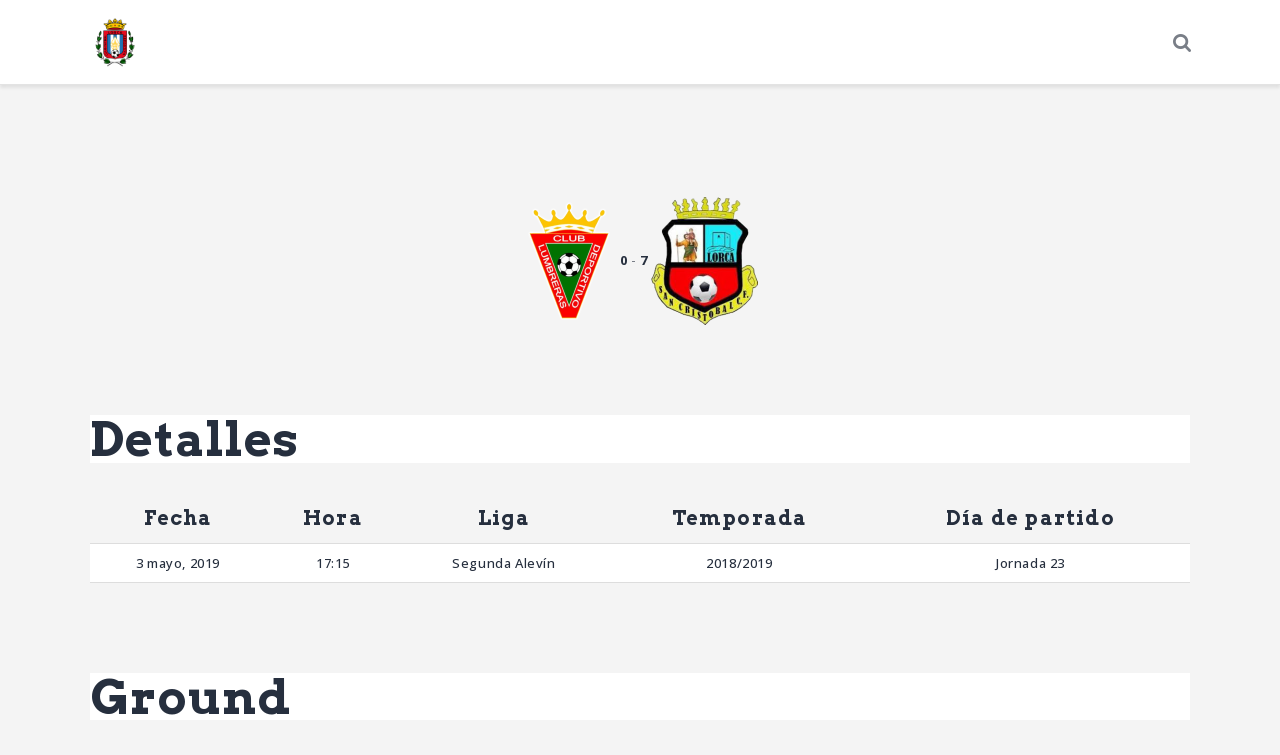

--- FILE ---
content_type: text/css
request_url: https://lorcadeportiva.es/wp-content/themes/tornados/css/__plugins.css
body_size: 153754
content:
/* ATTENTION! This file was generated automatically! Don&#039;t change it!!!
----------------------------------------------------------------------- */
.post_layout_excerpt_wrap{padding:50px 50px 50px}.post_layout_excerpt{position:relative; margin-bottom:0; border-radius:3px; overflow:hidden; z-index:1}.post_layout_excerpt + .post_layout_excerpt{margin-top:42px}.post_layout_excerpt.sticky{padding:0}.post_layout_excerpt .post_featured{display:inline-block; margin:0}.post_layout_excerpt.post_format_audio .post_featured.without_thumb,.post_layout_excerpt.post_format_gallery .post_featured.without_thumb{display:block}.post_layout_excerpt .post_header{margin:0; position:relative}.post_layout_excerpt .post_header .post_price{width:auto; position:absolute; z-index:1; top:0; right:0; font-size:2.5em; line-height:1.5em}.post_layout_excerpt .post_title{margin:0; font-size:36px}.post_layout_excerpt .post_meta{margin-top:0; margin-bottom:0.8rem}.post_layout_excerpt .post_header + .post_content{margin-top:1.4rem}body[class*=blog_style_classic] .post_layout_excerpt,body[class*=blog_style_masonry] .post_layout_excerpt{margin-bottom:3em}.post_layout_excerpt .post_featured img{-webkit-transform:scale(1); -ms-transform:scale(1); transform:scale(1); -webkit-transition:all 0.5s ease; transition:all 0.5s ease}.post_layout_excerpt .post_featured:hover img{-webkit-transform:scale(1.02); -ms-transform:scale(1.02); transform:scale(1.02)}.post_layout_excerpt .swiper-pagination-bullets{display:none}.post_layout_excerpt .post_meta_item.post_categories{margin-bottom:0 !important}.post_layout_excerpt.post_format_audio .post_featured img{display:block}.posts_container.columns_wrap{display:-webkit-box; display:-ms-flexbox; display:flex; -ms-flex-wrap:wrap; flex-wrap:wrap}.posts_container.columns_wrap .post_layout_classic{display:inline-block; vertical-align:top; width:100%; height:100%; -webkit-box-sizing:border-box; -ms-box-sizing:border-box; box-sizing:border-box}.post_layout_classic .post_layout_classic_wrap{padding:30px}.post_layout_classic{position:relative; border-radius:3px; z-index:1}.post_layout_classic .post_featured[class*=hover_]{display:block}.post_layout_classic .post_featured{margin-bottom:8px; border-radius:3px}.post_layout_classic .post_featured img{width:100%}.post_layout_classic .post_header{padding-top:0.01px}.post_layout_classic .post_title{font-size:36px; line-height:1.1em; margin:0}.post_layout_classic .post_meta{margin:0}.post_layout_classic .post_meta + .post_title{margin-top:12px}.post_layout_classic blockquote{margin:0}.post_layout_classic .post_header + .post_content{padding-top:20px}.post_layout_classic.format-aside .post_content_inner + .post_meta,.post_layout_classic.format-link .post_content_inner + .post_meta,.post_layout_classic.format-status .post_content_inner + .post_meta{margin-top:1em}.masonry_wrap{position:relative; margin-right:-30px}.masonry_wrap .masonry_item{position:relative; display:inline-block; vertical-align:top; padding:0 30px 30px 0; margin-bottom:0; width:50%; border-width:0; -webkit-box-sizing:border-box; -ms-box-sizing:border-box; box-sizing:border-box}.masonry_wrap .masonry_item-1_3{width:33.3333%}.masonry_wrap .masonry_item-1_4{width:25%}.post_layout_portfolio .post_title{margin:1em 0 0.4em}.post_layout_portfolio .post_featured{margin-bottom:0; border-radius:3px}.post_layout_portfolio .post_featured[class*=hover_]{display:block}.post_layout_portfolio .post_featured img{width:100%}.post_layout_portfolio .label_sticky{top:-12px; left:-12px; right:auto; -webkit-transform:rotate(135deg); -ms-transform:rotate(135deg); transform:rotate(135deg)}.post_layout_gallery *{-webkit-box-sizing:border-box; -ms-box-sizing:border-box; box-sizing:border-box}.post_layout_gallery .post_details{display:none}.gallery_item_current{opacity:0 !important}.gallery_preview{position:fixed; z-index:200000; top:0; left:0; width:50%; height:100%; display:-ms-flexbox; display:-webkit-box; display:flex; -ms-flex-align:center; -webkit-box-align:center; align-items:center; -ms-flex-line-pack:center; align-content:center; -ms-flex-pack:center; -webkit-box-pack:center; justify-content:center; pointer-events:none}.gallery_preview:before{content:" "; opacity:0; position:fixed; top:0; left:0; right:0; bottom:0; width:100%; height:100%; -webkit-transition:opacity 0.6s ease; transition:opacity 0.6s ease}.gallery_preview_show{pointer-events:auto}.gallery_preview_show:before{opacity:1}.gallery_preview_image_clone{position:fixed; z-index:110; -webkit-transition:-webkit-transform 0.5s ease; transition:-webkit-transform 0.5s ease; transition:transform 0.5s ease; transition:transform 0.5s ease,-webkit-transform 0.5s ease; -webkit-backface-visibility:hidden}.gallery_preview_image_original{position:relative; z-index:120; display:block; -o-object-fit:contain; object-fit:contain; -webkit-transition:opacity 0.2s ease; transition:opacity 0.2s ease; -webkit-backface-visibility:hidden}.gallery_preview_show .gallery_preview_image_animate{-webkit-transition:-webkit-transform 0.6s,opacity 0.2s; -webkit-transition:opacity 0.2s,-webkit-transform 0.6s; transition:opacity 0.2s,-webkit-transform 0.6s; transition:transform 0.6s,opacity 0.2s; transition:transform 0.6s,opacity 0.2s,-webkit-transform 0.6s}.gallery_preview_image_animate{-webkit-transition:-webkit-transform 0.3s,opacity 0.2s; -webkit-transition:opacity 0.2s,-webkit-transform 0.3s; transition:opacity 0.2s,-webkit-transform 0.3s; transition:transform 0.3s,opacity 0.2s; transition:transform 0.3s,opacity 0.2s,-webkit-transform 0.3s}.gallery_preview_description{position:absolute; z-index:140; top:0; left:100%; width:100%; height:100%; -webkit-box-sizing:border-box; -ms-box-sizing:border-box; box-sizing:border-box; display:-ms-flexbox; display:-webkit-box; display:flex; -ms-flex-direction:column; -webkit-box-orient:vertical; -webkit-box-direction:normal; flex-direction:column; -ms-flex-align:start; -webkit-box-align:start; align-items:flex-start; -ms-flex-pack:center; -webkit-box-pack:center; justify-content:center; -webkit-transition:-webkit-transform 1s,opacity 1s; -webkit-transition:opacity 1s,-webkit-transform 1s; transition:opacity 1s,-webkit-transform 1s; transition:transform 1s,opacity 1s; transition:transform 1s,opacity 1s,-webkit-transform 1s; -webkit-transition-timing-function:cubic-bezier(0.2,1,0.3,1); transition-timing-function:cubic-bezier(0.2,1,0.3,1); -webkit-transform:translate3d(0,30px,0); -ms-transform:translate3d(0,30px,0); transform:translate3d(0,30px,0); padding:0 3em; opacity:0}.gallery_preview_show .gallery_preview_description{opacity:1; -webkit-transition-delay:0.2s; transition-delay:0.2s; -webkit-transform:translate3d(0,0,0); -ms-transform:translate3d(0,0,0); transform:translate3d(0,0,0)}.gallery_preview_show .post_title{margin:0 0 0.5em}.gallery_preview_show .post_meta{font-size:1em; line-height:1.3em; margin-top:0; margin-bottom:2em}.gallery_preview_show .post_description_content{max-width:100%; font-size:1.1429em; line-height:2em}.gallery_preview_close{font-size:2em; margin:0; padding:0; cursor:pointer; vertical-align:top; border:none; background:none; padding:1em; opacity:0; position:fixed; z-index:150; top:0; right:0; -webkit-transition:-webkit-transform 0.3s,opacity 0.3s; -webkit-transition:opacity 0.3s,-webkit-transform 0.3s; transition:opacity 0.3s,-webkit-transform 0.3s; transition:transform 0.3s,opacity 0.3s; transition:transform 0.3s,opacity 0.3s,-webkit-transform 0.3s; -webkit-transform:scale3d(0.6,0.6,1); -ms-transform:scale3d(0.6,0.6,1); transform:scale3d(0.6,0.6,1)}.gallery_preview_image_loaded .gallery_preview_close{opacity:1; -webkit-transform:scale3d(1,1,1); -ms-transform:scale3d(1,1,1); transform:scale3d(1,1,1)}.chess_wrap{overflow:hidden}.post_layout_chess{position:relative; overflow:hidden; margin-bottom:0}.post_layout_chess.sticky{padding:0; border-width:0}.post_layout_chess .label_sticky{top:-12px; left:-12px; right:auto; -webkit-transform:rotate(135deg); -ms-transform:rotate(135deg); transform:rotate(135deg)}.post_layout_chess .post_featured{margin-bottom:0; width:50%; float:right; max-height:none !important}.post_layout_chess .post_featured_bg:before{padding-top:100%}.post_layout_chess .post_inner{width:50%; position:absolute; z-index:1; top:50%; left:0; -webkit-transform:translateY(-50%); -ms-transform:translateY(-50%); transform:translateY(-50%)}.post_layout_chess_1:nth-child(2n+2) .post_featured{float:left}.post_layout_chess_1:nth-child(2n+2) .post_inner{left:auto; right:0}.post_layout_chess_2{width:50%; float:left}.post_layout_chess_2:nth-child(4n+3) .post_featured,.post_layout_chess_2:nth-child(4n+4) .post_featured{float:left}.post_layout_chess_2:nth-child(4n+3) .post_inner,.post_layout_chess_2:nth-child(4n+4) .post_inner{left:auto; right:0}.post_layout_chess_3{width:33.3333%; float:left}.post_layout_chess_3:nth-child(6n+4) .post_featured,.post_layout_chess_3:nth-child(6n+5) .post_featured,.post_layout_chess_3:nth-child(6n+6) .post_featured{float:left}.post_layout_chess_3:nth-child(6n+4) .post_inner,.post_layout_chess_3:nth-child(6n+5) .post_inner,.post_layout_chess_3:nth-child(6n+6) .post_inner{left:auto; right:0}.post_layout_chess blockquote{margin:0}.post_layout_chess_1 .post_inner_content{padding:0 14%}.post_layout_chess_2 .post_inner_content{padding:0 12%}.post_layout_chess_3 .post_inner_content{padding:0 10%}.post_layout_chess .post_header{padding-top:0.01px}.post_layout_chess .post_title{margin:0; font-size:3.3em; line-height:0.98em}.post_layout_chess .post_meta{margin-top:1.3em; margin-bottom:0 !important}.post_layout_chess .post_header + .post_content{margin-top:1.5em}.post_layout_chess .post_content_inner{overflow:hidden; position:relative; padding-bottom:0}.post_layout_chess:not(.post_format_aside) .post_content_inner{padding-top:0}.post_layout_chess .post_content_inner:after{content:" "; width:100%; height:1em; position:absolute; z-index:1; bottom:0; left:0}.post_layout_chess_1.post_format_quote .post_content_inner .post_meta,.post_layout_chess_1.post_format_link .post_content_inner .post_meta,.post_layout_chess_1.post_format_status .post_content_inner .post_meta{margin-top:1rem}.post_layout_chess_1.post_format_aside .post_content_inner .post_meta{margin-top:2rem}.post_layout_chess_1 .post_header + .post_content{margin-top:2rem}.post_layout_chess.post_layout_chess_1 .more-link{margin-top:2rem}.post_layout_chess_1.post_format_quote .post_header,.post_layout_chess_1.post_format_link .post_header,.post_layout_chess_1.post_format_aside .post_header,.post_layout_chess_1.post_format_status .post_header,.post_layout_chess_2.post_format_quote .post_header,.post_layout_chess_2.post_format_link .post_header,.post_layout_chess_2.post_format_aside .post_header,.post_layout_chess_2.post_format_status .post_header{display:none}.post_layout_chess_2 .post_title{font-size:2.2rem}.post_layout_chess_2:not(.post_format_quote):not(.post_format_link):not(.post_format_aside):not(.post_format_status) .post_content_inner{font-size:1em; line-height:1.5em; max-height:15.4em}.post_layout_chess_2 .post_meta,.post_layout_chess_3 .post_meta{margin-top:15px}.post_layout_chess_2.post_format_aside .post_meta{margin-top:1.3333rem}.post_layout_chess_2.post_format_audio .post_featured .post_audio_title,.post_layout_chess_3.post_format_audio .post_featured .post_audio_title{letter-spacing:0}.post_layout_chess_2.format-chat p>em,.post_layout_chess_2.format-chat p>b,.post_layout_chess_2.format-chat p>strong{margin-top:0.8em}.post_layout_chess.post_layout_chess_2 .more-link,.post_layout_chess.post_layout_chess_3 .more-link{padding:1.1em 2.4em; margin-top:0.15rem}.post_layout_chess_3 .post_title{font-size:1.8rem; line-height:1em}.post_layout_chess_3 .post_content_inner{max-height:6.2rem}.post_layout_chess_3 .post_content,.post_layout_chess_3 .post_content_inner + .post_meta{display:none}.body_style_boxed .post_layout_chess_2 .post_content_inner,.body_style_boxed .post_layout_chess_2 .post_content_inner + p,.body_style_boxed .post_layout_chess_3 .post_meta,.body_style_boxed .post_layout_chess_3 .post_content_inner + p,.body_style_wide .post_layout_chess_2 .post_content_inner,.body_style_wide .post_layout_chess_2 .post_content_inner + p,.body_style_wide .post_layout_chess_3 .post_meta,.body_style_wide .post_layout_chess_3 .post_content_inner + p{display:none}.post_layout_chess.post_layout_chess_3 .more-link{padding:1em 2em}.post_layout_custom{position:relative}.post_layout_custom .post_featured[class*=hover_]{display:block}.post_layout_custom .post_featured img{width:100%}.post_layout_custom .post_header{padding-top:0.01px}.home-page.with_bg_image,.frontpage.with_bg_image{background-position:center; background-repeat:no-repeat; background-size:cover; background-attachment:fixed}.home-page.with_bg_image .page_content_wrap,.frontpage.with_bg_image .page_content_wrap{background-color:transparent}.front_page_section{background-position:center; background-repeat:no-repeat; background-size:cover}.front_page_section>.customize-partial-edit-shortcut button{left:2px !important}.front_page_section_paddings_none .front_page_section_content_wrap{padding:0}.front_page_section_paddings_small .front_page_section_content_wrap{padding:4% 0}.front_page_section_paddings_medium .front_page_section_content_wrap{padding:8% 0}.front_page_section_paddings_large .front_page_section_content_wrap{padding:12% 0}.front_page_section_paddings_huge .front_page_section_content_wrap{padding:16% 0}.front_page_block_empty{height:0 !important; overflow:hidden !important; clip:rect(0 0 0 0) !important; margin:0 !important; padding:0 !important}.front_page_section_description,.front_page_section_content,.front_page_section_output,.front_page_section_buttons{font-size:1.1429em}.front_page_section .front_page_section_caption{margin:0; text-align:center}.front_page_section_description{line-height:1.5em; text-align:center}.front_page_section_description p:last-child,.front_page_section_content p:last-child,.front_page_section_output p:last-child{margin-bottom:0}.front_page_section_buttons{text-align:center}.front_page_section_caption:not(.front_page_block_empty) + .front_page_section_description{margin-top:1em}.front_page_section_caption:not(.front_page_block_empty) + .front_page_section_content,.front_page_section_description:not(.front_page_block_empty) + .front_page_section_content{margin-top:3em}.front_page_section_caption:not(.front_page_block_empty) + .front_page_section_output,.front_page_section_description:not(.front_page_block_empty) + .front_page_section_output,.front_page_section_content:not(.front_page_block_empty) + .front_page_section_output{margin-top:3em}.front_page_section_caption:not(.front_page_block_empty) + .front_page_section_columns,.front_page_section_description:not(.front_page_block_empty) + .front_page_section_columns,.front_page_section_content:not(.front_page_block_empty) + .front_page_section_columns{margin-top:3em}.front_page_section_caption:not(.front_page_block_empty) + .front_page_section_buttons,.front_page_section_description:not(.front_page_block_empty) + .front_page_section_buttons,.front_page_section_content:not(.front_page_block_empty) + .front_page_section_buttons,.front_page_section_output:not(.front_page_block_empty) + .front_page_section_buttons,.front_page_section_columns:not(.front_page_block_empty) + .front_page_section_buttons{margin-top:2em}.front_page_section_buttons>.front_page_section_button{margin-top:1em; margin-right:1em; font-size:0.8em}.front_page_section_buttons>.front_page_section_button + .front_page_section_button{margin-right:0}.front_page_section_columns .front_page_section_caption{font-size:2.5em; line-height:1.2em; text-align:left}.front_page_section_columns .front_page_section_output,.front_page_section_columns .front_page_section_content,.front_page_section_columns .front_page_section_description{font-size:1em; line-height:1.5em; text-align:left}.front_page_section_columns h1,.front_page_section_columns h2,.front_page_section_columns h3,.front_page_section_columns h4,.front_page_section_columns h5,.front_page_section_columns h6{margin-top:1em; margin-bottom:0.3em}.front_page_section_columns h1:first-child,.front_page_section_columns h2:first-child,.front_page_section_columns h3:first-child,.front_page_section_columns h4:first-child,.front_page_section_columns h5:first-child,.front_page_section_columns h6:first-child{margin-top:0}.front_page_section_columns p{margin:0}.front_page_section_columns p + p{margin-top:0.5em}.front_page_section_title_description{line-height:1.75em}.front_page_section_title_caption:not(.front_page_block_empty) + .front_page_section_title_description{margin-top:2em}.front_page_section_features .sc_item_descr{padding:1em 0}.front_page_section_features .sc_services_light .sc_services_item_icon{font-size:4em}.front_page_section_subscribe .front_page_section_output{max-width:50%; margin-left:auto; margin-right:auto}.front_page_section_subscribe .mc4wp-form .mc4wp-form-fields input[type=email]{padding:1em}.front_page_section_googlemap .front_page_section_output{-webkit-box-shadow:0 0 40px 10px rgba(255,255,255,0.4); -ms-box-shadow:0 0 40px 10px rgba(255,255,255,0.4); box-shadow:0 0 40px 10px rgba(255,255,255,0.4)}[class*=sc_button_hover_slide]{-webkit-transition:all 0.3s ease; transition:all 0.3s ease}.sc_button_hover_just_init{-webkit-transition:none !important; transition:none !important}.sc_button_hover_arrow{position:relative; overflow:hidden; padding-left:2em !important; padding-right:2em !important}.sc_button_hover_arrow:before{content:"\e8f4"; font-family:"fontello"; position:absolute; z-index:1; right:-2em !important; left:auto !important; top:50% !important; -webkit-transform:translateY(-50%); -ms-transform:translateY(-50%); transform:translateY(-50%); -webkit-transition:all 0.3s ease; transition:all 0.3s ease; background-color:transparent !important; color:inherit !important}.sc_button_hover_arrow:hover:before,.sc_button_hover_arrow.active:before,.vc_active .sc_button_hover_arrow:before{right:0.5em !important}.post_featured[class*=hover_]{position:relative; -webkit-transition:all 0.35s ease-in-out; transition:all 0.35s ease-in-out; display:inline-block; vertical-align:top}.post_featured[class*=hover_],.post_featured[class*=hover_] *{-webkit-box-sizing:border-box; -ms-box-sizing:border-box; box-sizing:border-box}.post_featured .mask{content:" "; position:absolute; z-index:4; top:0; left:0; right:0; bottom:0; opacity:0; pointer-events:none; -webkit-transition:all 0.5s ease; transition:all 0.5s ease}.post_featured .post_info{position:absolute; z-index:6; top:50%; left:50%; -webkit-transform:translate(-50%,-50%) scale(0.5,0.5); -ms-transform:translate(-50%,-50%) scale(0.5,0.5); transform:translate(-50%,-50%) scale(0.5,0.5); -webkit-transition:all 0.5s ease; transition:all 0.5s ease; display:none; font-size:1.1429em; line-height:1.3em; width:90%; text-align:center; margin:-1em auto 0; opacity:0}.post_featured.hover_ .icons{position:absolute; z-index:7; top:0; left:0; right:0; bottom:0}.post_featured.hover_icon,.post_featured.hover_icons{position:relative}.post_featured.hover_icon .mask{background-color:rgba(0,0,0,0.4)}.post_featured.hover_icon:hover .mask{opacity:1}.post_featured.hover_icon .icons,.post_featured.hover_icons .icons{position:absolute; z-index:5; top:0; left:0; right:0; bottom:0}.post_featured.hover_icon .icons a,.post_featured.hover_icons .icons a{display:inline-block; font-size:1.7143em; cursor:pointer; opacity:0; margin:-1em 0 0 -1em; position:absolute; z-index:10; top:50%; left:50%; -webkit-transform:scale(0.3,0.3); -ms-transform:scale(0.3,0.3); transform:scale(0.3,0.3); -webkit-transition:all 0.5s ease,transform 0.5s cubic-bezier(0.6,-0.28,0.735,0.045) 0s; -webkit-transition:all 0.5s ease,-webkit-transform 0.5s cubic-bezier(0.6,-0.28,0.735,0.045) 0s; transition:all 0.5s ease,-webkit-transform 0.5s cubic-bezier(0.6,-0.28,0.735,0.045) 0s; transition:all 0.5s ease,transform 0.5s cubic-bezier(0.6,-0.28,0.735,0.045) 0s; transition:all 0.5s ease,transform 0.5s cubic-bezier(0.6,-0.28,0.735,0.045) 0s,-webkit-transform 0.5s cubic-bezier(0.6,-0.28,0.735,0.045) 0s; width:2em; height:2em; line-height:2em; text-align:center; border-radius:50%}.post_featured.hover_icon .icons a{font-size:4em}.post_featured.hover_icons .icons a{margin-left:-2.25em}.post_featured.hover_icons .icons a + a{margin-left:0.25em; -webkit-transition-delay:0.15s; transition-delay:0.15s}.post_featured.hover_icons .icons a.single_icon{margin-left:0}.post_featured.hover_icon:hover .icons a,.post_featured.hover_icons:hover .icons a{opacity:1; -webkit-transform:scale(1,1); -ms-transform:scale(1,1); transform:scale(1,1); -webkit-transition:all 0.5s ease,transform 0.5s cubic-bezier(0.175,0.885,0.32,1.275) 0s; -webkit-transition:all 0.5s ease,-webkit-transform 0.5s cubic-bezier(0.175,0.885,0.32,1.275) 0s; transition:all 0.5s ease,-webkit-transform 0.5s cubic-bezier(0.175,0.885,0.32,1.275) 0s; transition:all 0.5s ease,transform 0.5s cubic-bezier(0.175,0.885,0.32,1.275) 0s; transition:all 0.5s ease,transform 0.5s cubic-bezier(0.175,0.885,0.32,1.275) 0s,-webkit-transform 0.5s cubic-bezier(0.175,0.885,0.32,1.275) 0s}.post_featured.hover_icons:hover .icons a + a{-webkit-transition-delay:0.15s; transition-delay:0.15s}.post_featured.hover_zoom:before{content:" "; position:absolute; z-index:5; top:50%; left:50%; width:100px; height:100px; margin:-50px 0 0 -50px; border:2px solid #fff; background-color:rgba(0,0,0,0.15); -webkit-transform:scale(0,0) rotate(0deg); -ms-transform:scale(0,0) rotate(0deg); transform:scale(0,0) rotate(0deg); -webkit-transition:all 0.3s ease; transition:all 0.3s ease}.post_featured.hover_zoom:hover:before{-webkit-transform:scale(1,1) rotate(45deg); -ms-transform:scale(1,1) rotate(45deg); transform:scale(1,1) rotate(45deg)}.post_featured.hover_zoom .mask{background-color:rgba(255,255,255,0.15)}.post_featured.hover_zoom:hover .mask{opacity:1}.post_featured.hover_zoom .icons{position:absolute; z-index:6; top:50%; left:50%; -webkit-transform:translate(-50%,-50%); -ms-transform:translate(-50%,-50%); transform:translate(-50%,-50%); display:inline-block}.post_featured.hover_zoom .icons a{display:inline-block; font-size:18px; width:32px; height:32px; line-height:32px; text-align:center; color:#fff; position:relative; left:-50px; opacity:0; border-radius:3px; -webkit-transform:scale(0,0); -ms-transform:scale(0,0); transform:scale(0,0); -webkit-transition:all 0.3s ease; transition:all 0.3s ease}.post_featured.hover_zoom .icons a + a{margin-left:8px; left:50px}.post_featured.hover_zoom .icons a:hover{color:#fff; background-color:rgba(255,255,255,0.2)}.post_featured.hover_zoom:hover .icons a{left:0; opacity:1; -webkit-transform:scale(1,1); -ms-transform:scale(1,1); transform:scale(1,1)}.post_featured.hover_dots:hover .mask{opacity:1}.post_featured.hover_dots .icons{position:absolute; z-index:6; top:0; left:0; right:0; bottom:0}.post_featured.hover_dots .icons span{display:inline-block; opacity:0; position:absolute; z-index:5; top:50%; left:50%; -webkit-transform:translate(-50%,-50%); -ms-transform:translate(-50%,-50%); transform:translate(-50%,-50%); width:6px; height:6px; border-radius:50%; -webkit-transition:all 0.5s ease; transition:all 0.5s ease}.post_featured.hover_dots:hover .icons span{opacity:1; display:inline-block}.post_featured.hover_dots:hover .icons span:first-child{margin-left:-13px}.post_featured.hover_dots:hover .icons span + span + span{margin-left:13px}.post_featured.hover_dots.hover_with_info .icons span{margin-top:1em}.post_featured.hover_dots .post_info{display:block; top:45%}.post_featured.hover_dots:hover .post_info{-webkit-transform:translate(-50%,-50%) scale(1,1); -ms-transform:translate(-50%,-50%) scale(1,1); transform:translate(-50%,-50%) scale(1,1); opacity:1}.post_featured.hover_simple:hover .mask{opacity:1}.post_featured.hover_simple .icons{position:absolute; z-index:6; top:0; left:0; right:0; bottom:0}.post_featured.hover_simple .icons span{display:inline-block; opacity:0; position:absolute; z-index:5; top:50%; left:50%; -webkit-transform:translate(-50%,-50%); -ms-transform:translate(-50%,-50%); transform:translate(-50%,-50%); width:6px; height:6px; border-radius:50%; -webkit-transition:all 0.5s ease; transition:all 0.5s ease}.post_featured.hover_simple:hover .icons span{opacity:1; display:inline-block}.post_featured.hover_simple:hover .icons span:first-child{margin-left:-13px}.post_featured.hover_simple:hover .icons span + span + span{margin-left:13px}.post_featured.hover_simple.hover_with_info .icons span{margin-top:1em}.post_featured.hover_simple .post_info{display:block; top:45%}.post_featured.hover_simple:hover .post_info{-webkit-transform:translate(-50%,-50%) scale(1,1); -ms-transform:translate(-50%,-50%) scale(1,1); transform:translate(-50%,-50%) scale(1,1); opacity:1}.post_featured.hover_fade,.post_featured.hover_slide,.post_featured.hover_pull,.post_featured.hover_border{position:relative; overflow:hidden}.post_featured.hover_fade .post_info,.post_featured.hover_slide .post_info,.post_featured.hover_pull .post_info,.post_featured.hover_border .post_info{position:absolute; top:0; left:0; right:0; bottom:0; width:100%; overflow:hidden; text-align:center; display:block; margin:0; opacity:1; font-size:1em; -webkit-backface-visibility:hidden; backface-visibility:hidden; -webkit-transition:none; transition:none; -webkit-transform:none; -ms-transform:none; transform:none}.post_featured.hover_fade .post_info .post_title,.post_featured.hover_slide .post_info .post_title,.post_featured.hover_pull .post_info .post_title,.post_featured.hover_border .post_info .post_title{font-weight:400; font-size:1.5em; line-height:1.4em; margin:0 0 0.5em; text-transform:uppercase; text-align:center}.post_featured.hover_fade .post_info .post_descr,.post_featured.hover_slide .post_info .post_descr,.post_featured.hover_pull .post_info .post_descr,.post_featured.hover_border .post_info .post_descr{margin:0; position:relative; padding:0.5em 1em; text-align:center}.post_featured.hover_fade .post_info .post_title span,.post_featured.hover_slide .post_info .post_title span,.post_featured.hover_pull .post_info .post_title span,.post_featured.hover_border .post_info .post_title span{font-weight:700}.post_featured.hover_fade .post_info .post_excerpt,.post_featured.hover_slide .post_info .post_excerpt,.post_featured.hover_pull .post_info .post_excerpt,.post_featured.hover_border .post_info .post_excerpt{display:none}.post_featured.hover_fade img,.post_featured.hover_fade .post_info .post_info_back,.post_featured.hover_fade .post_info .post_title,.post_featured.hover_fade .post_info .post_descr,.post_featured.hover_slide img,.post_featured.hover_slide .post_info .post_info_back,.post_featured.hover_slide .post_info .post_title,.post_featured.hover_slide .post_info .post_descr,.post_featured.hover_pull img,.post_featured.hover_pull .post_info .post_info_back,.post_featured.hover_pull .post_info .post_title,.post_featured.hover_pull .post_info .post_descr,.post_featured.hover_border img,.post_featured.hover_border .post_info .post_info_back,.post_featured.hover_border .post_info .post_title,.post_featured.hover_border .post_info .post_descr{-webkit-transition:all 0.3s ease; transition:all 0.3s ease}.post_featured.hover_fade .post_info .post_excerpt,.post_featured.hover_slide .post_info .post_excerpt,.post_featured.hover_pull .post_info .post_excerpt,.post_featured.hover_border .post_info .post_excerpt{margin-top:1em; display:none}.post_featured.hover_fade:hover .mask{opacity:1}.post_featured.hover_fade .post_info .post_info_back{position:absolute; top:50%; left:0; -webkit-transform:translateY(-50%); -ms-transform:translateY(-50%); transform:translateY(-50%); width:100%; text-align:center; padding:15px; margin-top:100%; opacity:0}.post_featured.hover_fade.top_to_bottom .post_info .post_info_back{margin-top:-100%}.post_featured.hover_fade.bottom_to_top .post_info .post_info_back{margin-top:100%}.post_featured.hover_fade.left_to_right .post_info .post_info_back{margin-left:-100%}.post_featured.hover_fade.right_to_left .post_info .post_info_back{margin-left:100%}.post_featured.hover_fade:hover .post_info .post_info_back{margin:0 !important; opacity:1}.post_featured.hover_slide .mask{opacity:0.3}.post_featured.hover_slide:hover .mask{opacity:1}.post_featured.hover_slide .post_info,.post_featured.hover_slide .post_info .post_title,.post_featured.hover_slide .post_info .post_descr{text-align:left}.post_featured.hover_slide img,.post_featured.hover_slide .post_info .post_title,.post_featured.hover_slide .post_info .post_descr{-webkit-transition:all 0.3s ease; transition:all 0.3s ease}.post_featured.hover_slide .post_info .post_title,.post_featured.hover_slide .post_info .post_descr{position:relative; margin:0}.post_featured.hover_slide .post_info .post_title{padding:0 0 15px; margin:30px 30px 15px !important; overflow:hidden}.post_featured.hover_slide .post_info .post_title:after{content:" "; position:absolute; bottom:0; left:0; width:100%; height:2px; -webkit-transition:all 0.3s ease; transition:all 0.3s ease; -webkit-transform:translateX(-100%); -ms-transform:translateX(-100%); transform:translateX(-100%)}.post_featured.hover_slide:hover .post_info .post_title:after{-webkit-transform:translateX(0); -ms-transform:translateX(0); transform:translateX(0)}.post_featured.hover_slide>img{max-width:none; width:calc(100% + 20px); -webkit-transform:translateX(-10px); -ms-transform:translateX(-10px); transform:translateX(-10px)}.post_featured.hover_slide:hover>img{-webkit-transform:translateX(0); -ms-transform:translateX(0); transform:translateX(0)}.post_featured.hover_slide .post_info,.post_featured.hover_slide .post_info .post_title,.post_featured.hover_slide .post_info .post_descr{text-align:left}.post_featured.hover_slide .post_info .post_descr{padding:0 30px 30px; opacity:0; -webkit-transform:translateX(100%); -ms-transform:translateX(100%); transform:translateX(100%)}.post_featured.hover_slide:hover .post_info .post_descr{opacity:1; -webkit-transform:translateX(0); -ms-transform:translateX(0); transform:translateX(0)}.post_featured.hover_pull .post_info,.post_featured.hover_pull .post_info .post_title,.post_featured.hover_pull .post_info .post_descr{text-align:left}.post_featured.hover_pull .post_info .post_title,.post_featured.hover_pull .post_info .post_descr{position:absolute; bottom:0; left:0; width:100%; margin:0}.post_featured.hover_pull .mask{opacity:0.3}.post_featured.hover_pull:hover .mask{opacity:1}.post_featured.hover_pull:hover>img{-webkit-transform:translateY(-60px); -ms-transform:translateY(-60px); transform:translateY(-60px)}.post_featured.hover_pull .post_info .post_title{padding:20px}.post_featured.hover_pull:hover .post_info .post_title{-webkit-transform:translateY(-70px); -ms-transform:translateY(-70px); transform:translateY(-70px)}.post_featured.hover_pull .post_info .post_descr{height:60px; -webkit-transform:translateY(60px); -ms-transform:translateY(60px); transform:translateY(60px)}.post_featured.hover_pull:hover .post_info .post_descr{-webkit-transform:translateY(0); -ms-transform:translateY(0); transform:translateY(0)}.post_featured.hover_pull .post_info .post_descr .post_meta{max-height:60px; position:absolute; top:50%; left:0; -webkit-transform:translateY(-50%); -ms-transform:translateY(-50%); transform:translateY(-50%); margin:0; padding:0 10px 0 20px}.post_featured.hover_border:hover .mask{opacity:1}.post_featured.hover_border .post_info:before,.post_featured.hover_border .post_info:after{content:" "; position:absolute; top:30px; right:30px; bottom:30px; left:30px; -webkit-transition:all 0.5s ease; transition:all 0.5s ease; pointer-events:none}.post_featured.hover_border .post_info:before{border-top:1px solid #fff; border-bottom:1px solid #fff; -webkit-transform:scaleX(0); -ms-transform:scaleX(0); transform:scaleX(0)}.post_featured.hover_border:hover .post_info:before{-webkit-transform:scaleX(1); -ms-transform:scaleX(1); transform:scaleX(1)}.post_featured.hover_border .post_info:after{border-left:1px solid #fff; border-right:1px solid #fff; -webkit-transform:scaleY(0); -ms-transform:scaleY(0); transform:scaleY(0)}.post_featured.hover_border:hover .post_info:after{-webkit-transform:scaleY(1); -ms-transform:scaleY(1); transform:scaleY(1)}.post_featured.hover_border .post_info .post_info_back{position:absolute; top:50%; left:0; -webkit-transform:translateY(-50%); -ms-transform:translateY(-50%); transform:translateY(-50%); width:100%; text-align:center; padding:45px}.post_featured.hover_border img,.post_featured.hover_border .post_info .post_title,.post_featured.hover_border .post_info .post_descr{-webkit-transition:all 0.5s ease; transition:all 0.5s ease}.post_featured.hover_border:hover>img{-webkit-transform:scale(1.1,1.1); -ms-transform:scale(1.1,1.1); transform:scale(1.1,1.1)}.post_featured.hover_border .post_info .post_title,.post_featured.hover_border .post_info .post_descr{opacity:0; position:relative; text-align:center; margin:0}.post_featured.hover_border .post_info .post_title{font-size:1.2em; padding:0 0 15px; -webkit-transform:translateY(-1em); -ms-transform:translateY(-1em); transform:translateY(-1em)}.post_featured.hover_border:hover .post_info .post_title{opacity:1; -webkit-transform:translateY(0); -ms-transform:translateY(0); transform:translateY(0)}.post_featured.hover_border .post_info .post_descr{padding:0; -webkit-transform:translateY(1em); -ms-transform:translateY(1em); transform:translateY(1em)}.post_featured.hover_border:hover .post_info .post_descr{opacity:1; -webkit-transform:translateY(0); -ms-transform:translateY(0); transform:translateY(0)}.post_featured.hover_border .post_info .post_info_item + .post_info_item:before{content:" "; display:block; margin:0.5em 0 0 0}.post_featured.hover_shop{position:relative; display:block}.post_item:hover .post_featured.hover_shop .mask,.post_item:hover .post_featured.hover_shop:hover .mask{opacity:1}.post_featured.hover_shop .icons{position:absolute; z-index:1002; top:0; left:0; right:0; bottom:0; pointer-events:none}.post_featured.hover_shop .icons a{display:inline-block; pointer-events:all; font-size:1.2632em !important; padding:0 !important; letter-spacing:0 !important; cursor:pointer; text-align:center; border:3px solid #ddd !important; opacity:0; margin-left:-1.76em; position:absolute; z-index:10; top:50%; left:50%; width:2.5em; height:2.5em; line-height:2.5em !important; border-radius:0 !important; -webkit-transform:translateX(-50%) translateY(-50%) scale(0.3,0.3) rotate(45deg); -ms-transform:translateX(-50%) translateY(-50%) scale(0.3,0.3) rotate(45deg); transform:translateX(-50%) translateY(-50%) scale(0.3,0.3) rotate(45deg); -webkit-transition:all 0.5s cubic-bezier(0.6,-0.28,0.735,0.045) 0s; transition:all 0.5s cubic-bezier(0.6,-0.28,0.735,0.045) 0s}.post_featured.hover_shop .icons a.added_to_cart{display:none}.post_featured.hover_shop .icons a.product_out_stock{display:none}.product-category .post_featured.hover_shop .icons a,.post_featured.hover_shop .icons a.product_out_stock + a{margin-left:0; -webkit-transition-delay:0s; transition-delay:0s}.post_featured.hover_shop .icons a + a,.post_featured.hover_shop .icons a + a + a{margin-left:1.76em; -webkit-transition-delay:0.15s; transition-delay:0.15s}.post_featured.hover_shop .icons a.shop_cart:before{font-family:"fontello" !important; font-weight:400 !important; content:"\e93d" !important}.post_featured.hover_shop .icons a:before,.post_featured.hover_shop .icons a:after{margin:0 !important; padding:0 !important; -webkit-transform:rotate(-45deg); -ms-transform:rotate(-45deg); transform:rotate(-45deg)}.post_featured.hover_shop .icons a:after{position:absolute; top:25%; left:25%; -webkit-transform:translate(-50%,-50%) rotate(-45deg); -ms-transform:translate(-50%,-50%) rotate(-45deg); transform:translate(-50%,-50%) rotate(-45deg); font-size:0.6em}.post_item:hover .post_featured.hover_shop .icons a,.post_featured.hover_shop:hover .icons a{opacity:1; -webkit-transform:translate(-50%,-50%) rotate(45deg) scale(1,1); -ms-transform:translate(-50%,-50%) rotate(45deg) scale(1,1); transform:translate(-50%,-50%) rotate(45deg) scale(1,1); -webkit-transition:all 0.5s cubic-bezier(0.175,0.885,0.32,1.275) 0s; transition:all 0.5s cubic-bezier(0.175,0.885,0.32,1.275) 0s}.post_item:hover .post_featured.hover_shop .icons a + a,.post_item:hover .post_featured.hover_shop .icons a + a + a,.post_featured.hover_shop:hover .icons a + a,.post_featured.hover_shop:hover .icons a + a + a{-webkit-transition-delay:0.15s; transition-delay:0.15s}.post_featured.hover_shop_buttons{position:relative; display:block; overflow:hidden !important}.post_featured.hover_shop_buttons .mask{display:none}.post_featured.hover_shop_buttons .icons{position:absolute; z-index:1002; top:0; left:0; right:0; bottom:0; pointer-events:none}.post_featured.hover_shop_buttons .icons a{position:absolute; z-index:10; bottom:-5em; left:0; font-size:1em !important; letter-spacing:0 !important; display:block; text-transform:none !important; width:50%; text-align:center; padding:0.5em 1em !important; pointer-events:all; -webkit-transition:all 0.3s ease; transition:all 0.3s ease}.post_featured.hover_shop_buttons .icons a + a,.post_featured.hover_shop_buttons .icons a + a + a{left:50%}.post_featured.hover_shop_buttons .icons a:before{font-family:"fontello" !important; font-weight:400 !important; content:"\e93d" !important; margin-right:0.3em}.post_featured.hover_shop_buttons .icons a.shop_link:before{content:"\e8b5" !important}.post_item:hover .post_featured.hover_shop_buttons .icons a,.post_featured.hover_shop_buttons:hover .icons a{bottom:0; border-radius:0}.post_featured.hover_shop_buttons .icons a.added_to_cart{display:none}.post_featured.hover_shop_buttons .icons a.product_out_stock{display:none}.product-category .post_featured.hover_shop_buttons .icons a,.post_featured.hover_shop_buttons .icons a.product_out_stock + a{width:100%; left:0 !important}.sidebar .trx_addons_columns_wrap{margin-right:0}.sidebar .trx_addons_columns_wrap [class*=trx_addons_column-]{display:block; width:100%; padding:0}.menu_style_right .trx_addons_scroll_to_top{left:2em; right:auto}.menu_style_left .sc_layouts_row_fixed_on{margin-left:6rem !important}.menu_style_right .sc_layouts_row_fixed_on{margin-right:6rem !important}body.mobile_layout.menu_style_left .sc_layouts_row_fixed_on{margin-left:0 !important}body.mobile_layout.menu_style_right .sc_layouts_row_fixed_on{margin-right:0 !important}.header_position_under:not(.mobile_layout) .top_panel .wpb_row{background-color:transparent !important}.top_panel.with_bg_image .sc_layouts_row:not(.sc_layouts_row_fixed_on){background-color:transparent}.content .search_wrap{max-width:50%; margin:0}.post_item_none_search .search_wrap,.post_item_none_archive .search_wrap{max-width:none}.content .search_wrap .search_form_wrap{width:100%}.content .search_wrap .search_form_wrap .search_field{width:100%}.content .search_wrap .search_submit{background-color:transparent}.post_item_none_search .search_wrap .search_field,.post_item_none_archive .search_wrap .search_field{padding:0.9em 4em 0.9em 1.5em !important}.post_item_none_search .search_wrap .search_submit,.post_item_none_archive .search_wrap .search_submit{left:auto; right:0; top:0; padding:0 1.5em; -webkit-transition:all 0.3s ease; transition:all 0.3s ease}.post_item_none_search .search_wrap .search_submit,.post_item_none_archive .search_wrap .search_submit{-webkit-transition:all 0.3s ease; transition:all 0.3s ease}.content .search_wrap .search_results{width:100%}.sidebar .slider_pagination_pos_bottom>.swiper-pagination,.sidebar .slider_outer_pagination_pos_bottom>.swiper-pagination{bottom:0.5em}.sidebar .slider_container .swiper-pagination-bullet,.sidebar .slider_outer .swiper-pagination-bullet{width:8px; height:8px; line-height:8px; text-align:center}.slider_outer.slider_outer_pagination_pos_bottom_outside .swiper-pagination-bullets{margin-top:1.25em}.sc_slider_controls.slider_pagination_style_bullets .slider_pagination_bullet + .slider_pagination_bullet{margin-left:12px}.sc_slider_controls.slider_pagination_style_bullets .slider_pagination_bullet,.slider_container .swiper-pagination-bullet,.slider_outer .swiper-pagination-bullet{width:33px; height:5px; border-radius:3px; border:none; opacity:1; vertical-align:middle}.slider_container.slider_pagination_pos_bottom .swiper-pagination-bullets,.slider_outer.slider_outer_pagination_pos_bottom .swiper-pagination-bullets,.slider_outer.slider_outer_pagination_pos_bottom_outside .swiper-pagination-bullets{bottom:1.2em}.sc_promo .slider_controls_wrap{display:none}.sc_promo .slider_container .swiper-pagination-bullet,.sc_promo .slider_outer .swiper-pagination-bullet{opacity:0.3}.sc_promo .slider_container .swiper-pagination-bullet:hover,.sc_promo .slider_outer .swiper-pagination-bullet:hover,.sc_promo .slider_container .swiper-pagination-bullet.swiper-pagination-bullet-active,.sc_promo .slider_outer .swiper-pagination-bullet.swiper-pagination-bullet-active{opacity:1}.slider_container.slider_pagination_pos_bottom .swiper-pagination-bullets .swiper-pagination-bullet,.slider_outer.slider_outer_pagination_pos_bottom .swiper-pagination-bullets .swiper-pagination-bullet,.slider_outer.slider_outer_pagination_pos_bottom_outside .swiper-pagination-bullets .swiper-pagination-bullet{margin:0 12px 0 0}.slider_container.slider_pagination_pos_bottom .swiper-pagination-bullets .swiper-pagination-bullet:last-child,.slider_outer.slider_outer_pagination_pos_bottom .swiper-pagination-bullets .swiper-pagination-bullet:last-child,.slider_outer.slider_outer_pagination_pos_bottom_outside .swiper-pagination-bullets .swiper-pagination-bullet:last-child{margin:0}.slider_container.slider_controls_side .slider_controls_wrap>.slider_prev,.slider_outer_controls_side .slider_controls_wrap>.slider_prev{opacity:1; margin-left:30px}.slider_container.slider_controls_side .slider_next,.slider_outer_controls_side .slider_controls_wrap>.slider_next{opacity:1; margin-right:30px}.slider_container.slider_controls_side:hover .slider_controls_wrap>a,.slider_outer_controls_side:hover .slider_controls_wrap>a{opacity:1; margin-left:30px; margin-right:30px}.swiper-button-next,.swiper-button-prev{margin-top:-28px}.sc_slider_controls .slider_controls_wrap>a,.slider_container.slider_controls_side .slider_controls_wrap>a,.slider_outer_controls_outside .slider_controls_wrap>a,.slider_outer_controls_side .slider_controls_wrap>a,.slider_outer_controls_top .slider_controls_wrap>a,.slider_outer_controls_bottom .slider_controls_wrap>a{width:56px; height:56px; line-height:56px; border-radius:50%}.sc_slider_controls .slider_prev,.sc_slider_controls .slider_next,.slider_container .slider_prev,.slider_container .slider_next,.slider_outer .slider_prev,.slider_outer_controls .slider_next{background-color:rgba(255,255,255,0.1)}.sc_slider_controls .slider_controls_wrap>a:before,.slider_container.slider_controls_side .slider_controls_wrap>a:before,.slider_outer_controls_side .slider_controls_wrap>a:before,.slider_outer_controls_outside .slider_controls_wrap>a:before,.slider_outer_controls_top .slider_controls_wrap>a:before,.slider_outer_controls_bottom .slider_controls_wrap>a:before{font-family:"fontello"; font-size:1.1em}.sc_slider_controls .slider_controls_wrap>.slider_prev:before,.slider_container.slider_controls_side .slider_controls_wrap>.slider_prev:before,.slider_outer_controls_side .slider_controls_wrap>.slider_prev:before,.slider_outer_controls_outside .slider_controls_wrap>.slider_prev:before,.slider_outer_controls_top .slider_controls_wrap>.slider_prev:before,.slider_outer_controls_bottom .slider_controls_wrap>.slider_prev:before{content:"\e96a"; -webkit-transform:scale(1,1); -ms-transform:scale(1,1); transform:scale(1,1); -webkit-filter:FlipH; filter:FlipH; -ms-filter:"FlipH"; display:inline-block}.sc_slider_controls .slider_controls_wrap>.slider_next:before,.slider_container.slider_controls_side .slider_controls_wrap>.slider_next:before,.slider_outer_controls_side .slider_controls_wrap>.slider_next:before,.slider_outer_controls_outside .slider_controls_wrap>.slider_next:before,.slider_outer_controls_top .slider_controls_wrap>.slider_next:before,.slider_outer_controls_bottom .slider_controls_wrap>.slider_next:before{content:"\e96a"; -webkit-transform:scale(-1,-1); -ms-transform:scale(-1,-1); transform:scale(-1,-1); -webkit-filter:FlipH; filter:FlipH; -ms-filter:"FlipH"; display:inline-block}.slider_elastistack_outer.slider_outer_controls>.slider_controls_wrap>.slider_next:before,.slider_elastistack.slider_controls>.slider_controls_wrap>.slider_next:before{content:"\e929"}.header_widgets_wrap .slider_container .slide_overlay.slide_overlay_large{background-color:transparent}.header_widgets_wrap .slider_container.slider_titles_center:not(.slider_multi) .slide_info.slide_info_large{width:18em}.sidebar .slider_container.slider_multi .slide_info:not(.slide_info_large),.sidebar .slider_container .slide_info:not(.slide_info_large),.footer_wrap .slider_container.slider_multi .slide_info:not(.slide_info_large),.footer_wrap .slider_container .slide_info:not(.slide_info_large){bottom:8px}.sidebar .slider_container.slider_multi .slide_title,.sidebar .slider_container .slide_info:not(.slide_info_large) .slide_title,.footer_wrap .slider_container.slider_multi .slide_title,.footer_wrap .slider_container .slide_info:not(.slide_info_large) .slide_title{font-size:1.2em; line-height:1.2em; margin-bottom:6px}.sidebar .slider_container.slider_multi .slide_date,.sidebar .slider_container .slide_info:not(.slide_info_large) .slide_date,.footer_wrap .slider_container.slider_multi .slide_date,.footer_wrap .slider_container .slide_info:not(.slide_info_large) .slide_date{font-size:12px; line-height:16px}.slider_elastistack.slider_controls>.slider_controls_wrap{bottom:-4.4em}.sc_widget_slider .slider_engine_swiper{overflow:hidden; border-radius:3px}.footer_wrap .sc_layouts_row{line-height:1.7857em}.footer_wrap .sc_layouts_item,.footer_wrap .sc_layouts_row .widget{vertical-align:top; margin-top:0.25em !important; margin-bottom:0.25em !important}.footer_wrap .sc_layouts_item .widget{margin-top:0 !important; margin-bottom:0 !important}.widget_categories_list[class*=column-] [class*=column-],.sidebar .widget_categories_list [class*=column-]{width:100%; float:none; overflow:hidden}.widget_categories_list[class*=column-] [class*=column-] + [class*=column-],.sidebar .widget_categories_list [class*=column-] + [class*=column-]{margin-top:0.5em}.widget_categories_list[class*=column-] .categories_list_style_1 .categories_list_item,.sidebar .widget_categories_list .categories_list_style_1 .categories_list_item{text-align:left}.widget_categories_list[class*=column-] .categories_list_style_1 .categories_list_image{display:inline-block; width:20%}.sidebar .widget_categories_list .categories_list_style_1 .categories_list_image{display:inline-block; width:32px; vertical-align:middle}.widget_categories_list[class*=column-] .categories_list_style_1 .categories_list_image img,.sidebar .widget_categories_list .categories_list_style_1 .categories_list_image img{width:100%; height:auto}.widget_categories_list[class*=column-] .categories_list_style_1 .categories_list_title,.sidebar .widget_categories_list .categories_list_style_1 .categories_list_title{display:inline-block; vertical-align:middle; width:70%; margin:0; font-size:1em; text-align:left; text-transform:none; -webkit-box-sizing:border-box; -ms-box-sizing:border-box; box-sizing:border-box}.widget_categories_list[class*=column-] .categories_list_style_1 .categories_list_image + .categories_list_title,.sidebar .widget_categories_list .categories_list_style_1 .categories_list_image + .categories_list_title{padding-left:1em}.footer_wrap .widget_contacts .contacts_description,.footer_wrap .widget_contacts .contacts_content{margin-left:auto; margin-right:auto}.footer_wrap .columns_wrap .widget_contacts .contacts_description,.footer_wrap .columns_wrap .widget_contacts .contacts_content{max-width:none}body.expand_content .sc_recent_news_style_news-announce .post_size_full,.sc_layouts_submenu .sc_recent_news_style_news-announce .post_size_full{height:656px}body.expand_content .sc_recent_news_style_news-announce .post_size_big,.sc_layouts_submenu .sc_recent_news_style_news-announce .post_size_big{height:328px}body.expand_content .sc_recent_news_style_news-announce .post_size_medium,.sc_layouts_submenu .sc_recent_news_style_news-announce .post_size_medium,body.expand_content .sc_recent_news_style_news-announce .post_size_small,.sc_layouts_submenu .sc_recent_news_style_news-announce .post_size_small{height:164px}.sidebar .sc_recent_news .post_item .post_title,.footer_wrap .sc_recent_news .post_item .post_title{font-size:1em}.sidebar .sc_recent_news .post_item .post_content,.footer_wrap .sc_recent_news .post_item .post_content{font-size:0.8667em; line-height:1.3846em}.sc_item_filters{border-radius:3px 3px 0 0; padding:0; margin:0; border:none; overflow:hidden}.sc_item_filters_title{font-size:20px; letter-spacing:2.2px}.sc_item_filters_header{display:block; padding:16px 23px !important; margin:0 !important; border-left:7px solid #ddd; width:100%}.sc_item_filters_tabs,.sc_item_filters_align_left,.sc_item_filters_align_right{display:block}.sc_item_filters_tabs a,.sc_item_filters_tabs a.active{border:none}.sc_item_filters_tabs li{margin:0; padding:0}.sc_item_filters_tabs a{line-height:16px; font-size:13px; font-weight:500; display:inline-block; padding:18px 30px}.sc_item_filters_subtitle{letter-spacing:1.8px}.sc_item_filters_align_center .sc_item_filters_tabs{text-align:center}.sc_item_filters_align_center .sc_item_filters_tabs li{padding:0}.sc_item_filters_align_center .sc_item_filters_header{text-align:center; border-left:none; border-bottom-width:7px}.sc_item_filters_align_right,.sc_item_filters_align_right .sc_item_filters_tabs{text-align:right}.sc_item_filters_align_left .sc_item_filters_tabs li,.sc_item_filters_align_right .sc_item_filters_tabs li{padding:0}.sc_item_filters_align_right .sc_item_filters_header{border-left:none; border-right:7px solid #ddd}.sc_item_filters .sc_item_filters_more_link{border-radius:0}.sc_item_filters .sc_item_filters_more_link:after,.sc_item_filters .sc_item_filters_more_link:before{display:none}.sc_item_filters + .sc_item_posts_container{padding:30px 35px; -webkit-box-sizing:border-box; -ms-box-sizing:border-box; box-sizing:border-box; position:relative}.sc_item_filters + .sc_item_posts_container.sc_item_columns{padding-bottom:0}.sc_item_filters + .sc_item_posts_container>*{position:relative; z-index:2}.sc_item_filters + .sc_item_posts_container:before{content:""; display:block; position:absolute; z-index:1; left:0; top:0; width:100%; height:100%; border-radius:0 0 3px 3px; -webkit-box-shadow:0 3px 3px rgba(0,0,0,0.06); -ms-box-shadow:0 3px 3px rgba(0,0,0,0.06); box-shadow:0 3px 3px rgba(0,0,0,0.06)}.sc_item_filters + .sc_item_posts_container.sc_item_columns:before{width:calc(100% - 30px)}.sc_item_filters + .trx_addons_columns_wrap.columns_padding_bottom>[class*=trx_addons_column-]{padding-bottom:45px}.sc_blogger .trx_addons_loading{position:absolute !important; z-index:1000 !important}.sc_blogger .sc_item_filters + .trx_addons_columns_wrap .trx_addons_loading{width:calc(100% - 30px)}.sc_blogger .post_featured{border-radius:3px; position:relative; z-index:1}.sc_blogger .post_featured + .post_header{max-width:none; padding:0; display:block}.sc_blogger_item_meta .post_meta_item.post_categories{margin-bottom:0 !important; display:inline-block}.sc_blogger_item_list.sc_blogger_item_image_position_left .sc_blogger_item_title,.sc_blogger_item_list.sc_blogger_item_image_position_right .sc_blogger_item_title,.sc_blogger_item_list.sc_blogger_item_image_position_alter .sc_blogger_item_title{font-size:1.15em; line-height:1.5em; font-weight:400}.sc_blogger .format-audio .post_featured.with_thumb .post_audio,.sc_blogger .sc_layouts_blog_item_featured .post_featured.with_thumb .post_audio{right:20px; bottom:1.5em; left:20px}.sc_blogger .format-audio .post_featured .post_audio_title{margin-bottom:20px}.sc_blogger blockquote{margin:0 !important}.sc_blogger blockquote,.sc_blogger blockquote[class*=wp-block-quote][class*=is-style-],.sc_blogger .wp-block-freeform.block-library-rich-text__tinymce blockquote{padding:2em 2em 2em 2em}.sc_blogger blockquote p{font-size:1.2em}.sc_blogger blockquote>cite,.sc_blogger blockquote>p>cite{font-size:15px; margin-top:0.8em}.sc_blogger blockquote:before{display:none}.sc_layouts_blog_item.sc_layouts_blog_item_meta{background:transparent !important; padding-left:0 !important}.sc_blogger.sc_blogger_line .post_featured{margin-bottom:1.85em; position:relative; z-index:1}.sc_blogger.sc_blogger_line .sc_blogger_columns_wrap [class*=trx_addons_column-] .sp_player{padding-bottom:10px}.sc_blogger.sc_blogger_line .slider_container .post_featured{margin-bottom:1.5em}.sc_blogger.sc_blogger_line .post_featured .mask{background-color:rgba(0,0,0,0.06)}.sc_blogger.sc_blogger_line .sc_blogger_slider.slider_outer_pagination_pos_bottom{padding-bottom:2.7em}.sc_blogger.sc_blogger_default .post_meta_categories{margin:0 0 0.9em}.sc_blogger_default .sc_blogger_item_title{font-size:36px; line-height:0.95em; letter-spacing:1.4px}.sc_blogger_default.sc_blogger_default_classic_meta .post_meta + .sc_blogger_item_title{margin-top:7px}.sc_blogger_item_default.sc_blogger_item_image_position_top .sc_blogger_item_featured + .sc_blogger_item_content{margin-top:2.2em}.sc_blogger .sc_blogger_item_title + .sc_blogger_item_excerpt,.sc_blogger .sc_blogger_item_meta + .sc_blogger_item_excerpt{margin-top:1.4em}.sc_blogger_default.sc_blogger_default_classic_meta .sc_blogger_item_excerpt{padding-right:30px}.sc_blogger_default.sc_blogger_default_over_bottom_meta{margin-bottom:-5px !important}.sc_blogger_default.sc_blogger_default_over_bottom_meta .post_featured{border-radius:0}.sc_blogger_default.sc_blogger_default_over_bottom_meta .sc_item_featured [class*=post_info_]{max-width:100%; width:100%; padding:40px 30px 20px}.sc_blogger_default.sc_blogger_default_over_bottom_meta .sc_item_featured .post_info_bc{left:0; bottom:0; -webkit-transform:none; -ms-transform:none; transform:none}.sc_blogger_default.sc_blogger_default_over_bottom_meta .format-video .post_featured.with_thumb .post_video_hover,.sc_blogger_default.sc_blogger_default_over_bottom_meta .format-video .post_featured.with_thumb:hover .post_video_hover{top:calc(50% - 55px)}.sc_blogger_default.sc_blogger_default_over_bottom_meta .sc_item_featured.post_featured_bg[data-ratio="4:3"]:before{padding-top:67%}.sc_blogger_default.sc_blogger_default_classic_meta_simple .sc_blogger_item_content{margin-top:-1px !important; text-align:center; padding:40px 30px 15px; -webkit-box-sizing:border-box; -ms-box-sizing:border-box; box-sizing:border-box}.sc_blogger_default.sc_blogger_default_classic_meta_simple .post_featured{border-radius:0}.sc_blogger_default.sc_blogger_default_classic_meta_simple .post_meta{margin:0 0 6px}.scheme_dark.elementor-widget-trx_sc_slider_controls .sc_slider_controls span.swiper-pagination-bullet{background-color:#E6E6E6}.sc_content_width_1_1,.sc_inner_width_1_1>.elementor-column-wrap{width:1278px}.sc_content_width_1_2,.sc_inner_width_1_2>.elementor-column-wrap{width:639px}.sc_content_width_1_3,.sc_inner_width_1_3>.elementor-column-wrap{width:426px}.sc_content_width_2_3,.sc_inner_width_2_3>.elementor-column-wrap{width:852px}.sc_content_width_1_4,.sc_inner_width_1_4>.elementor-column-wrap{width:319.5px}.sc_content_width_3_4,.sc_inner_width_3_4>.elementor-column-wrap{width:958.5px}.sc_form .sc_form_info_item .sc_form_info_icon:before{font-family:"fontello"}.sc_form .sc_form_info_item_address .sc_form_info_icon:before{content:"\e8fd"}.sc_form .sc_form_info_item_email .sc_form_info_icon:before{content:"\e8fa"}.sc_form .sc_form_info_item_phone .sc_form_info_icon:before{content:"\e8f5"}.footer_wrap .sc_icons .sc_icons_icon + .sc_icons_item_title{margin-top:1em; margin-bottom:2em}.sc_portfolio_default .sc_portfolio_item{-webkit-transition:color 0.3s ease,background-color 0.3s ease,border-color 0.3s ease; transition:color 0.3s ease,background-color 0.3s ease,border-color 0.3s ease}.services_page_tabs{margin-top:5em}.services_page_tabs .comments_list_wrap,.services_page_tabs .comments_form_wrap:first-child{margin-top:0; padding-top:0; border-top-width:0}.services_page_tabs .comments_list_wrap + .comments_form_wrap{margin-top:3em; padding-top:3em; border-top-width:1px}.single-cpt_team .comments_list_wrap,.single-cpt_team .comments_form_wrap{margin-top:0; border-top:none}.team_member_page .team_member_featured .team_member_avatar{border-radius:3px; overflow:hidden}.team_member_page .team_member_featured{width:41%; padding:0 30px 0 0}.team_member_page .team_member_socials .social_item .social_icon{width:2em; height:2em; line-height:2em; font-size:18px}.team_member_page .team_member_socials .social_item{margin:0 5px 5px 0}.sc_team_item .sc_team_item_thumb,.sc_team_item{border-radius:3px; overflow:hidden; position:relative; z-index:1}.sc_team_default .sc_team_item_info{padding:2.5em 2em}.sc_team_default .sc_team_item_subtitle,.sc_team_short .sc_team_item_subtitle,.sc_team_featured .sc_team_item_subtitle{font-size:13px; line-height:16px; font-style:normal; letter-spacing:0; margin-top:5px; font-weight:500}.sc_team_default .sc_team_item_socials{margin:1em -5px 0 0}.sc_team_default .sc_team_item_socials .social_item .social_icon{width:1.8em; height:1.8em; line-height:1.8em}.sc_team_default .sc_team_item_socials .social_item{margin:0 5px 5px 0}.sc_team_short .sc_team_item_thumb{border:none}.sc_team_short .sc_team_item_title{font-size:18px; font-weight:500; letter-spacing:0px}.sc_testimonials_item_content{text-align:left}.sc_testimonials_item_content:before{content:'"'; font-size:60px; font-weight:700; line-height:60px; position:absolute; top:53px; left:61px; margin:0}.sc_testimonials_item{padding:55px 38px 38px 110px; -webkit-box-sizing:border-box; -ms-box-sizing:border-box; box-sizing:border-box; border-radius:3px}.sc_testimonials [class*=column] .sc_testimonials_item_content{line-height:1.7em}.sc_testimonials_item_author_avatar{margin:0 10px 0 0; width:42px; height:42px}.sc_testimonials_item_author_title{font-style:normal; font-size:18px; font-weight:500}.sc_testimonials_item_author_data{max-width:90%}.sc_testimonials_item_author{padding-left:0; text-align:left}ul[class*=trx_addons_list]{padding-left:0.9em}ul[class*=trx_addons_list_dot]>li:before{font-size:22px; left:-13px}body ul.trx_addons_list_parameters>li{display:-webkit-box; display:-ms-flexbox; display:flex; -webkit-box-pack:center; -ms-flex-pack:center; justify-content:center; -webkit-box-orient:vertical; -webkit-box-direction:normal; -ms-flex-direction:column; flex-direction:column; font-size:1.2857142857rem; font-weight:500; padding:1.2rem 5rem 1.2rem 0; margin:0; border-top:1px solid; white-space:normal; min-height:7rem}body ul.trx_addons_list_parameters>li:first-child{border-top:2px solid}body ul.trx_addons_list_parameters>li:last-child{border-bottom:1px solid}ul.trx_addons_list_parameters>li small{display:block; font-size:0.9285714286rem; line-height:1.3em; padding-top:4px; letter-spacing:0.1px; max-width:80%}ul.trx_addons_list_parameters>li strong{position:absolute; top:50%; right:0; -webkit-transform:translateY(-50%); -ms-transform:translateY(-50%); transform:translateY(-50%); width:auto; font-size:2.5714285714rem; font-weight:700}ul.trx_addons_list_parameters>li sup{bottom:1.5ex; font-size:60%}.trx_addons_dropcap{font-size:60px; font-weight:700; margin:2px 25px 0 0; width:75px; height:75px; line-height:75px; border-radius:3px}.trx_addons_dropcap_style_2{background:transparent; margin:0 8px 0 0; width:50px; height:60px; line-height:58px; text-align:left}.sc_table table th,.sc_table table td{padding:1.95em 1.1em}.sc_table table tr:first-child th,.sc_table table tr:first-child td{font-weight:400}.sc_skills_pie.sc_skills_compact_off .sc_skills_total{font-size:30px; font-weight:700}.sc_skills_pie.sc_skills_compact_off .sc_skills_item_title{font-size:20px; line-height:1.1em; font-weight:700; text-align:center; letter-spacing:2.5px; margin-top:0.6em}.sc_skills_counter .sc_skills_icon + .sc_skills_total{margin-top:0.3em}.sc_skills_counter .sc_skills_total{font-size:60px; line-height:1em; font-weight:700}.sc_skills_counter .sc_skills_item_title{font-size:20px; line-height:1.1em; font-weight:700; font-style:normal; letter-spacing:2.5px}.sc_googlemap_wrap{border-radius:3px; overflow:hidden}.sc_item_title{line-height:0.94em}.sc_item_subtitle{font-size:20px; line-height:1.2em; font-weight:700; font-style:normal; letter-spacing:2.4px}.sc_item_subtitle_above{margin-bottom:0.2em}.sc_item_subtitle_below{margin-top:0.2em}.sc_item_descr.sc_align_center{max-width:80%}.sc_item_descr p:last-child{margin:0}h5.sc_item_title + .sc_title_descr{font-size:13px; margin-top:3px; font-weight:500}.sc_item_descr:last-child{margin-bottom:0 !important}.sc_title.sc_title_accent{margin-top:0; margin-bottom:0; padding:16px 23px; border-left:7px solid #ddd; border-radius:3px 3px 0 0; overflow:hidden}.sc_title.sc_title_accent .sc_item_title{font-size:20px; line-height:22px; font-weight:700; letter-spacing:2.2px}.sc_price_item{border-radius:3px; text-align:left}.sc_price_slider .sc_price_item,.sc_price_columns_wrap .sc_price_item{height:auto}.sc_price_item.with_image .sc_price_item_inner{padding:0}.price_info_title{display:block; border-left:7px solid #ddd; padding:30px 33px 30px 25px; -webkit-box-sizing:border-box; -ms-box-sizing:border-box; box-sizing:border-box; width:100%}.price_info_title .sc_price_item_price,.price_info_title .sc_price_item_title{display:inline-block}.price_info_title .sc_price_item_title{font-size:36px; line-height:1em; font-weight:700; text-transform:uppercase; letter-spacing:4px; max-width:75%}.price_info_title .sc_price_item_price{font-size:20px; line-height:1em; font-weight:700; margin:0; float:right; letter-spacing:2.5px; text-align:right; display:grid; min-height:36px; max-width:25%}.price_info_title .sc_price_item_price>span{display:block; -ms-flex-item-align:center; align-self:center}.sc_price_item_description,.sc_price_item_details{font-size:1em; line-height:1.5em; font-weight:400; font-style:normal; letter-spacing:0; margin:0.65em 0}.sc_price_item_info{padding:2.2em 2.7em 4em}.sc_price_item_inner .sc_price_item_info{padding-bottom:3em}.sc_price_item_subtitle + .sc_price_item_link,.sc_price_item_title + .sc_price_item_link,.sc_price_item_description + .sc_price_item_link,.sc_price_item_details + .sc_price_item_link{margin-top:0.8em}.sc_price_item_label{top:1em; left:-4em}.sc_price_item_subtitle{font-size:1.4em; margin:0.75em 0 0.45em}.sc_price_item.with_image{text-align:left}.sc_price_item_details ul{font-size:18px; text-transform:none; letter-spacing:0; line-height:1.3em; font-weight:500}.sc_price_item_details>ul{padding:0}.sc_price_item_details ul li{padding:14px 0; list-style:none}.sc_price_item_details ul li + li{border-top:1px solid #ddd}.sc_price_item .sc_price_item_subtitle{font-weight:500}.sc_icons .sc_icons_icon:before,.sc_icons .sc_icons_icon>span:before{font-size:2.5rem}.sc_icons_default .sc_icons_item_title{font-size:18px; line-height:1.3em; font-weight:500; font-style:normal; text-transform:none; letter-spacing:0.2px}.sc_icons_default.sc_icons_size_large .sc_icons_icon:before,.sc_icons_default.sc_icons_size_large .sc_icons_icon>span:before{font-size:4.5rem !important; line-height:1.1em !important}.sc_icons_default .sc_icons_icon + .sc_icons_item_details,.sc_icons_default .sc_icons_image + .sc_icons_item_details{margin-top:0.65em}.sc_icons_default .sc_icons_item{padding:44px 40px; border-radius:3px}.sc_icons_default.sc_align_left .sc_icons_item{padding-right:35px}.sc_icons_default.sc_align_right .sc_icons_item{padding-left:35px}.sc_icons_default .sc_icons_item_description{font-size:14px; font-weight:400; line-height:24px}.sc_icons_default{position:relative}.sc_icons_default.sc_align_left .sc_icons_icon,.sc_icons_default.sc_align_left .sc_icons_image{position:absolute; z-index:1; top:0; left:0; top:47px; left:47px}.sc_icons_default.sc_align_right .sc_icons_icon,.sc_icons_default.sc_align_right .sc_icons_image{left:auto; right:0}.sc_icons_default.sc_align_left .sc_icons_item_details{min-height:70px; padding-left:110px; margin-top:0 !important}.sc_icons_default.sc_align_right .sc_icons_item_details{padding-left:0; padding-right:112px; margin-top:0 !important}.sc_icons.sc_icons_default .sc_icons_image img{max-width:100%}.sc_icons_image{max-width:70px}.contact-style .sc_icons_default.sc_icons_size_large .sc_icons_icon:before,.contact-style .sc_icons_default.sc_icons_size_large .sc_icons_icon>span:before{font-size:4.7rem !important; line-height:1.1em !important}.contact-style .sc_icons_default .sc_icons_item_title{font-size:30px; font-weight:700; letter-spacing:1px}.contact-style .sc_icons_default .sc_icons_icon + .sc_icons_item_details,.contact-style .sc_icons_default .sc_icons_image + .sc_icons_item_details{margin-top:2.1em}.contact-style .sc_icons_default .sc_icons_item_description{font-size:18px; font-weight:500; line-height:23px}.contact-style .sc_icons_item_title + .sc_icons_item_description{margin-top:0.9em}.contact-style .sc_icons_default .sc_icons_item{padding:77px 40px}.border-style .sc_icons_default .sc_icons_columns_wrap{margin:0 !important}.border-style .sc_icons_default .sc_icons_columns_wrap>[class*=trx_addons_column-]{padding:0}.border-style .sc_icons_default .sc_icons_columns_wrap>[class*=trx_addons_column-] .sc_icons_item{border-radius:0; padding:8px 10px 13px}.border-style .sc_icons_default .sc_icons_columns_wrap>[class*=trx_addons_column-] + [class*=trx_addons_column-] .sc_icons_item{border-left:2px solid #ddd}.border-style .sc_icons_default.sc_align_left .sc_icons_item_details{padding-left:8.3571428571rem}.border-style .sc_icons_default.sc_align_left .sc_icons_columns_wrap>[class*=trx_addons_column-] .sc_icons_item{padding:1.7142857143rem 2.9285714286rem}.border-style .sc_icons_default.sc_align_left .sc_icons_icon,.border-style .sc_icons_default.sc_align_left .sc_icons_image{left:2.9285714286rem; top:50%; -webkit-transform:translateY(-50%); -ms-transform:translateY(-50%); transform:translateY(-50%)}.border-style .sc_icons_default.sc_icons_size_large .sc_icons_icon:before,.border-style .sc_icons_default.sc_icons_size_large .sc_icons_icon>span:before{font-size:6rem !important}.sc_icons_modern .sc_icons_item_details{min-height:3em; padding-left:4em}.sc_icons_modern.sc_align_right .sc_icons_item_details{padding-left:0; padding-right:4em}.sc_icons_modern.sc_icons_size_large .sc_icons_item_details{min-height:4.5em; padding-left:6em}.sc_icons_modern.sc_icons_size_large.sc_align_right .sc_icons_item_details{padding-left:0; padding-right:6em}.sc_icons_size_large .sc_icons_icon::before,.sc_icons_size_large .sc_icons_icon>span::before{font-size:3.5rem !important; line-height:1.1em !important}.sc_icons_size_small .sc_icons_icon:before,.sc_icons_size_small .sc_icons_icon>span:before{font-size:1.5rem}.sc_icons_item_description{font-size:18px; line-height:1.25em; font-weight:500; letter-spacing:0}.sc_icons_modern.sc_icons_size_small .sc_icons_item_details{min-height:3em; padding-left:2.8em}.sc_icons_modern.sc_icons_size_small.sc_align_right .sc_icons_item_details{padding-left:0; padding-right:2.8em}.sc_icons_modern .sc_icons_icon,.sc_icons_modern .sc_icons_image{top:4px}.sc_icons_modern .sc_icons_item{margin-bottom:18px; padding-bottom:18px; border-bottom:1px solid #ddd; position:relative}.sc_icons_modern .sc_icons_item:last-child{padding-bottom:0; margin-bottom:0; border:none}.socials_wrap{margin:-12px 0 0 0}.socials_wrap .social_item{margin:12px 12px 0 0}.socials_wrap .social_item .social_icon{width:46px; height:46px; line-height:47px; font-size:26px}.trx_addons_scroll_to_top{border-radius:3px}.sc_events_default .sc_events_item{padding:34px 5px 34px 43px; -webkit-box-sizing:border-box; -ms-box-sizing:border-box; box-sizing:border-box; border-radius:3px}.sc_events_default .sc_events_item_date{font-size:30px; font-weight:700; width:9%; line-height:1.1em}.sc_events_default .sc_events_item_date>span{display:block}.sc_events_default .sc_events_item_title{font-size:30px; font-weight:700; margin:-5px 0 0 0; -ms-flex-item-align:start; align-self:start}.sc_events_default .sc_events_item_meta .sc_events_item_price{position:relative; top:0; right:0; font-size:inherit; line-height:inherit}.sc_events_default .sc_events_item_meta .sc_events_item_price{border-left:2px solid #ddd; margin-left:22px; padding-left:22px; line-height:16px; display:inline-block; text-transform:uppercase}.sc_events_default .sc_events_item_meta .sc_events_item_price .label_event{text-transform:none}.sc_events_default .sc_events_item_meta{font-size:13px; font-weight:500}.sc_events_default .sc_events_item_thumb{width:16.5%}.sc_events_default .sc_events_item_info{padding:0 5em 0 2.2em; width:auto; border-right:2px solid #ddd}.sc_events_default .post_featured + .sc_events_item_info{width:50%}.sc_events_default .sc_events_item_text{margin-top:22px; padding-bottom:5px}.sc_events_default .sc_events_item_button a{padding:0.8em 3em}.sc_events_default .sc_events_item_button{width:24%; text-align:center}.sc_events_default .sc_events_item{margin-bottom:20px}.sc_promo_image,.sc_promo_image_wrap,.sc_promo{border-radius:3px}.sc_promo.sc_promo_image_position_left .sc_promo_image{border-radius:3px 0 0 3px; z-index:1; overflow:hidden}.sc_promo .sc_promo_title{letter-spacing:2px}.sc_promo.sc_promo_size_normal .sc_promo_descr{font-size:1em}.sc_promo.sc_promo_size_normal .sc_promo_title{font-size:60px}.sc_promo.sc_promo_size_large .sc_promo_title{font-size:106px; letter-spacing:4px}.sc_promo.sc_promo_size_normal .sc_item_title + .sc_item_descr,.sc_promo.sc_promo_size_normal .sc_item_subtitle + .sc_item_descr,.sc_promo.sc_promo_size_normal .sc_item_title + .sc_item_slider,.sc_promo.sc_promo_size_normal .sc_item_subtitle + .sc_item_slider,.sc_promo.sc_promo_size_normal .sc_item_descr + .sc_item_slider,.sc_promo.sc_promo_size_normal .sc_item_title + .sc_item_columns,.sc_promo.sc_promo_size_normal .sc_item_subtitle + .sc_item_columns,.sc_promo.sc_promo_size_normal .sc_item_descr + .sc_item_columns,.sc_promo.sc_promo_size_normal .sc_item_title + .sc_item_content,.sc_promo.sc_promo_size_normal .sc_item_subtitle + .sc_item_content,.sc_promo.sc_promo_size_normal .sc_item_descr + .sc_item_content{margin-top:2.2em}.sc_promo .sc_promo_content p,.sc_promo .sc_promo_descr p{margin-bottom:0}.sc_promo .sc_promo_content p + p,.sc_promo .sc_promo_descr p + p{margin-top:1em}.sc_promo.sc_promo_size_normal .sc_promo_text_inner{padding:4.6rem 5.2em 5.5rem 6.2em}.sc_promo.sc_promo_size_large .sc_promo_text_inner{padding:7.4% 4% 7.4% 9.5%}.sc_promo.sc_promo_size_large .sc_promo_content{max-width:90%; font-size:16px}.sc_promo.sc_promo_size_large .sc_item_title + .sc_item_button,.sc_promo.sc_promo_size_large .sc_item_title + .sc_item_button_image,.sc_promo.sc_promo_size_large .sc_item_subtitle + .sc_item_button,.sc_promo.sc_promo_size_large .sc_item_subtitle + .sc_item_button_image,.sc_promo.sc_promo_size_large .sc_item_descr + .sc_item_button,.sc_promo.sc_promo_size_large .sc_item_descr + .sc_item_button_image,.sc_promo.sc_promo_size_large .sc_item_content + .sc_item_button,.sc_promo.sc_promo_size_large .sc_item_content + .sc_item_button_image,.sc_promo.sc_promo_size_large .sc_item_slider + .sc_item_button,.sc_promo.sc_promo_size_large .sc_item_slider + .sc_item_button_image,.sc_promo.sc_promo_size_large .sc_item_columns + .sc_item_button,.sc_promo.sc_promo_size_large .sc_item_columns + .sc_item_button_image,.sc_promo.sc_promo_size_large .sc_item_pagination + .sc_item_button,.sc_promo.sc_promo_size_large .sc_item_pagination + .sc_item_button_image{margin-top:3em}.sc_promo.sc_promo_size_large .sc_item_button a{padding:1.38em 4.1em}.sc_promo.sc_promo_size_normal .sc_item_descr + .sc_item_button{margin-top:1.2em}.slider_container.slider_pagination_pos_bottom .swiper-pagination-progressbar,.slider_outer.slider_outer_pagination_pos_bottom .swiper-pagination-progressbar,.slider_container.slider_pagination_pos_bottom_outside .swiper-pagination-progressbar,.slider_outer.slider_outer_pagination_pos_bottom_outside .swiper-pagination-progressbar{border-radius:3px; height:5px; overflow:hidden}.swiper-pagination-progressbar .swiper-pagination-progressbar-fill{border-radius:3px; overflow:hidden}.swiper-pagination-progressbar{background:#E2E2E2}.scheme_dark .swiper-pagination-progressbar{background:#262F3E}.ua_ie .slider_container.slider_type_images .slider-slide{display:block}.slider_noresize.slider_container.slider_type_images.slider_container.slider_titles_lb .slide_info,.slider_noresize.slider_container.slider_type_images.slider_container.slider_titles_rb .slide_info,.slider_noresize.slider_container.slider_type_images.slider_container.slider_titles_bottom .slide_info{text-shadow:none}.slider_noresize.slider_container.slider_type_images.slider_container.slider_titles_lb .slide_info,.slider_noresize.slider_container.slider_type_images.slider_container.slider_titles_rb .slide_info,.slider_noresize.slider_container.slider_type_images.slider_container.slider_titles_bottom .slide_info{bottom:0; height:103px; padding:18px 0 0 0; background:transparent !important}.slider_noresize.slider_container.slider_type_images.slider_titles_lb .slider-slide,.slider_noresize.slider_container.slider_type_images.slider_titles_rb .slider-slide,.slider_noresize.slider_container.slider_type_images.slider_titles_bottom .slider-slide{padding-bottom:103px}.slider_noresize.slider_container.slider_type_images.slider_container.slider_titles_lb .slide_info .slide_title,.slider_noresize.slider_container.slider_type_images.slider_container.slider_titles_rb .slide_info .slide_title,.slider_noresize.slider_container.slider_type_images.slider_container.slider_titles_bottom .slide_info .slide_title{font-size:18px; line-height:1.3em; font-weight:500; letter-spacing:0; margin:0}.slider_noresize.slider_container.slider_type_images.slider_container.slider_titles_lb .slide_info .slide_cats,.slider_noresize.slider_container.slider_type_images.slider_container.slider_titles_rb .slide_info .slide_cats,.slider_noresize.slider_container.slider_type_images.slider_container.slider_titles_bottom .slide_info .slide_cats{font-size:13px; font-weight:500; line-height:16px; margin-top:2px}.slider_noresize.slider_container.slider_type_images.slider_container.slider_titles_lb .slide_overlay,.slider_noresize.slider_container.slider_type_images.slider_container.slider_titles_rb .slide_overlay,.slider_noresize.slider_container.slider_type_images.slider_container.slider_titles_bottom .slide_overlay{display:none}.sc_recent_news .post_item .post_date:before{content:""}.sc_recent_news .post_item .post_title{font-weight:700}.sc_recent_news .post_item .post_footer .post_meta .post_meta_item{padding:0}.sc_recent_news_style_news-plain .sc_recent_news_columns_wrap{margin:0}.recent_news_wrap_posts{-webkit-box-sizing:border-box; -ms-box-sizing:border-box; box-sizing:border-box; overflow:hidden; position:relative; width:100%}.sc_recent_news_style_news-plain .post_size_full{width:100%}.sc_recent_news_style_news-plain .post_size_big{width:calc(50% - 15px); float:left; display:block; position:absolute; right:0; top:0; bottom:0; background-position:center; background-repeat:no-repeat; background-size:cover; -webkit-box-sizing:border-box; -ms-box-sizing:border-box; box-sizing:border-box}.sc_recent_news_style_news-plain .left_wrap_posts{width:calc(50% - 15px); float:left; display:block}.sc_recent_news_style_news-plain .post_size_small .post_featured{width:260px; float:left; margin:0 40px 0 0; max-height:240px}.sc_recent_news_style_news-plain .post_size_small .post_featured .post_video,.sc_recent_news_style_news-plain .post_size_small .post_featured .post_video_hover{display:none}.sc_recent_news_style_news-plain .post_size_small.post_format_video .post_featured{overflow:visible}.sc_recent_news_style_news-plain .post_size_small{display:-webkit-box; display:-ms-flexbox; display:flex; -webkit-box-orient:horizontal; -webkit-box-direction:normal; -ms-flex-direction:row; flex-direction:row; -webkit-box-align:center; -ms-flex-align:center; align-items:center}.sc_recent_news_style_news-plain .post_size_small + .post_size_small{margin-top:30px; padding:0; border:none}.sc_recent_news_style_news-plain .post_item{border-radius:3px; overflow:hidden; z-index:1}.sc_recent_news_style_news-plain .post_item .post_title{font-weight:700; font-size:30px; margin:0 !important; line-height:1.1em; letter-spacing:1.2px}.sc_recent_news_style_news-plain .post_item.post_size_small .post_featured{-webkit-box-flex:0; -ms-flex:0 0 auto; flex:0 0 auto; float:none}.sc_recent_news_style_news-plain .post_item.post_size_small .post_info{-webkit-box-flex:1; -ms-flex:auto; flex:auto; padding:1em 40px 1em 0}.sc_recent_news_style_news-plain .format-video .post_featured.post_video_play .post_video{text-align:center; width:100%; display:inline-block}.sc_recent_news_style_news-plain .post_item .post_meta{margin:0 0 3px !important}.sc_recent_news_style_news-plain .post_item .post_date:before{display:none}.sc_recent_news_style_news-plain .post_item .post_featured .mask{background-color:rgba(0,0,0,0.2)}.sc_recent_news_style_news-plain .post_item.post_format_video a.icons{width:56px; height:56px; line-height:56px; margin:-28px 0 0 -28px; font-size:15px; letter-spacing:-2px; -webkit-box-sizing:border-box; -ms-box-sizing:border-box; box-sizing:border-box; top:50%; left:50%; right:auto; bottom:auto; text-align:center; border-radius:50%}.sc_recent_news_style_news-plain .post_item.post_format_video:not(.post_size_small) a.icons{top:calc(50% - 62px)}.sc_recent_news_style_news-plain .post_item.post_format_video a.icons>span{display:none}.sc_recent_news_style_news-plain .post_item:not(.post_size_small) .post_featured .post_info{width:100%; -webkit-box-sizing:border-box; -ms-box-sizing:border-box; box-sizing:border-box; z-index:9; padding:2.4rem 40px; min-height:124px}.sc_recent_news_style_news-plain .post_item:not(.post_size_small) .post_title{font-size:32px}.sc_recent_news_style_news-plain .post_item .post_featured_bg{background-color:#ddd}.sc_recent_news_style_news-plain .post_item .post_featured .post_info .post_meta .post_author_name{color:#ffffff !important}.sc_recent_news_style_news-plain .post_item .post_featured .post_video_hover{display:none}.sc_recent_news_style_news-plain .post_title + .post_content_inner{margin-top:17px}.sc_recent_news_style_news-line .post_item{display:block; width:100%}.sc_recent_news_style_news-line .post_item + .post_item{margin-top:40px}.sc_recent_news_style_news-line .post_item .post_title{font-size:18px; font-weight:500; line-height:23px}.sc_recent_news_style_news-line .post_item .post_title + .post_meta{margin:3px 0 0 0 !important}.sc_recent_news_style_news-line .post_item .post_date{font-size:14px; font-weight:400; letter-spacing:0.2px}.sc_recent_news_style_news-line .post_item .post_date:before{display:none}.sc_recent_news_style_news-line .sc_recent_news_columns_wrap{margin:0}.sc_recent_news_style_news-line .post_item .post_date a{opacity:0.45; -webkit-transition:all 0.3s ease; transition:all 0.3s ease}.sc_recent_news_style_news-line .post_item .post_date a:hover{opacity:1}.sc_recent_news_style_news-excerpt .post_featured{border-radius:3px; overflow:hidden; z-index:1}.sc_recent_news_style_news-excerpt .post_featured{float:left; width:100%; margin-bottom:0; max-width:260px}.sc_recent_news_style_news-excerpt .post_item .post_meta{margin:5px 0 0.9em !important}.sc_recent_news_style_news-excerpt .post_item .post_title{font-weight:700; font-size:30px; letter-spacing:1.2px; line-height:1.1em}.sc_recent_news_style_news-excerpt .post_item .post_header .post_categories{font-size:13px; line-height:inherit; font-weight:500; margin-top:0; margin-bottom:0; position:relative; padding-right:0; text-transform:none}.sc_recent_news_style_news-excerpt .post_item .post_header + .post_content{margin-top:1.2em}.sc_recent_news_style_news-excerpt .post_body{width:calc(100% - 260px); padding:22px 60px 10px 35px}.sc_recent_news_style_news-excerpt .post_item + .post_item{padding-top:0; margin-top:30px; border-top:none}.sc_recent_news_style_news-excerpt .post_item .post_header .post_date:before{display:none}.swiper-button-prev:after,.swiper-rtl .swiper-button-next:after,.swiper-button-next:after,.swiper-rtl .swiper-button-prev:after{display:none}.sp-post-content>.elementor,.post_content>.elementor{margin-left:-15px; margin-right:-15px}.elementor-column-gap-narrow>.elementor-row>.elementor-column>.elementor-element-populated,.elementor-column-gap-narrow>.elementor-column>.elementor-element-populated{padding:5px}.elementor-column-gap-default>.elementor-row>.elementor-column>.elementor-element-populated,.elementor-column-gap-default>.elementor-column>.elementor-element-populated{padding:10px}.elementor-column-gap-extended>.elementor-row>.elementor-column>.elementor-element-populated,.elementor-column-gap-extended>.elementor-column>.elementor-element-populated{padding:15px}.elementor-column-gap-wide>.elementor-row>.elementor-column>.elementor-element-populated,.elementor-column-gap-wide>.elementor-column>.elementor-element-populated{padding:20px}.elementor-column-gap-wider>.elementor-row>.elementor-column>.elementor-element-populated,.elementor-column-gap-wider>.elementor-column>.elementor-element-populated{padding:30px}.elementor-section.elementor-section-justified.elementor-section-boxed:not(.elementor-inner-section)>.elementor-container:not(.elementor-column-gap-no){max-width:none; position:relative}.elementor-section.elementor-section-justified.elementor-section-boxed:not(.elementor-inner-section)>.elementor-container.elementor-column-gap-narrow,.elementor-section.elementor-section-justified.elementor-section-full_width:not(.elementor-section-stretched):not(.elementor-inner-section)>.elementor-container.elementor-column-gap-narrow{width:1288px}.sidebar_show .content_wrap .elementor-section.elementor-section-justified.elementor-section-boxed:not(.elementor-inner-section)>.elementor-container.elementor-column-gap-narrow,.sidebar_show .content_wrap .elementor-section.elementor-section-justified.elementor-section-full_width:not(.elementor-section-stretched):not(.elementor-inner-section)>.elementor-container.elementor-column-gap-narrow{width:828px}.content_wrap .elementor-section.elementor-section-justified.elementor-section-boxed:not(.elementor-section-stretched):not(.elementor-inner-section)>.elementor-container.elementor-column-gap-narrow,.content_wrap .elementor-section.elementor-section-justified.elementor-section-full_width:not(.elementor-section-stretched):not(.elementor-inner-section)>.elementor-container.elementor-column-gap-narrow{left:-5px}.content_wrap .elementor-section.elementor-section-justified.elementor-section-full_width.elementor-section-stretched:not(.elementor-inner-section)>.elementor-container.elementor-column-gap-narrow{margin-left:-5px; margin-right:-5px}.elementor-section.elementor-section-justified.elementor-section-boxed:not(.elementor-inner-section)>.elementor-container.elementor-column-gap-default,.elementor-section.elementor-section-justified.elementor-section-full_width:not(.elementor-section-stretched):not(.elementor-inner-section)>.elementor-container.elementor-column-gap-default{width:1298px}.sidebar_show .content_wrap .elementor-section.elementor-section-justified.elementor-section-boxed:not(.elementor-inner-section)>.elementor-container.elementor-column-gap-default,.sidebar_show .content_wrap .elementor-section.elementor-section-justified.elementor-section-full_width:not(.elementor-section-stretched):not(.elementor-inner-section)>.elementor-container.elementor-column-gap-default{width:838px}.content_wrap .elementor-section.elementor-section-justified.elementor-section-boxed:not(.elementor-section-stretched):not(.elementor-inner-section)>.elementor-container.elementor-column-gap-default,.content_wrap .elementor-section.elementor-section-justified.elementor-section-full_width:not(.elementor-section-stretched):not(.elementor-inner-section)>.elementor-container.elementor-column-gap-default{left:-10px}.content_wrap .elementor-section.elementor-section-justified.elementor-section-full_width.elementor-section-stretched:not(.elementor-inner-section)>.elementor-container.elementor-column-gap-default{margin-left:-10px; margin-right:-10px}.elementor-section.elementor-section-justified.elementor-section-boxed:not(.elementor-inner-section)>.elementor-container.elementor-column-gap-extended,.elementor-section.elementor-section-justified.elementor-section-full_width:not(.elementor-section-stretched):not(.elementor-inner-section)>.elementor-container.elementor-column-gap-extended{width:1308px}.sidebar_show .content_wrap .elementor-section.elementor-section-justified.elementor-section-boxed:not(.elementor-inner-section)>.elementor-container.elementor-column-gap-extended,.sidebar_show .content_wrap .elementor-section.elementor-section-justified.elementor-section-full_width:not(.elementor-section-stretched):not(.elementor-inner-section)>.elementor-container.elementor-column-gap-extended{width:848px}.content_wrap .elementor-section.elementor-section-justified.elementor-section-boxed:not(.elementor-section-stretched):not(.elementor-inner-section)>.elementor-container.elementor-column-gap-extended,.content_wrap .elementor-section.elementor-section-justified.elementor-section-full_width:not(.elementor-section-stretched):not(.elementor-inner-section)>.elementor-container.elementor-column-gap-extended{left:-15px}.content_wrap .elementor-section.elementor-section-justified.elementor-section-full_width.elementor-section-stretched:not(.elementor-inner-section)>.elementor-container.elementor-column-gap-extended{margin-left:-15px; margin-right:-15px}.elementor-section.elementor-section-justified.elementor-section-boxed:not(.elementor-inner-section)>.elementor-container.elementor-column-gap-wide,.elementor-section.elementor-section-justified.elementor-section-full_width:not(.elementor-section-stretched):not(.elementor-inner-section)>.elementor-container.elementor-column-gap-wide{width:1318px}.sidebar_show .content_wrap .elementor-section.elementor-section-justified.elementor-section-boxed:not(.elementor-inner-section)>.elementor-container.elementor-column-gap-wide,.sidebar_show .content_wrap .elementor-section.elementor-section-justified.elementor-section-full_width:not(.elementor-section-stretched):not(.elementor-inner-section)>.elementor-container.elementor-column-gap-wide{width:858px}.content_wrap .elementor-section.elementor-section-justified.elementor-section-boxed:not(.elementor-section-stretched):not(.elementor-inner-section)>.elementor-container.elementor-column-gap-wide,.content_wrap .elementor-section.elementor-section-justified.elementor-section-full_width:not(.elementor-section-stretched):not(.elementor-inner-section)>.elementor-container.elementor-column-gap-wide{left:-20px}.content_wrap .elementor-section.elementor-section-justified.elementor-section-full_width.elementor-section-stretched:not(.elementor-inner-section)>.elementor-container.elementor-column-gap-wide{margin-left:-20px; margin-right:-20px}.elementor-section.elementor-section-justified.elementor-section-boxed:not(.elementor-inner-section)>.elementor-container.elementor-column-gap-wider,.elementor-section.elementor-section-justified.elementor-section-full_width:not(.elementor-section-stretched):not(.elementor-inner-section)>.elementor-container.elementor-column-gap-wider{width:1338px}.sidebar_show .content_wrap .elementor-section.elementor-section-justified.elementor-section-boxed:not(.elementor-inner-section)>.elementor-container.elementor-column-gap-wider,.sidebar_show .content_wrap .elementor-section.elementor-section-justified.elementor-section-full_width:not(.elementor-section-stretched):not(.elementor-inner-section)>.elementor-container.elementor-column-gap-wider{width:878px}.content_wrap .elementor-section.elementor-section-justified.elementor-section-boxed:not(.elementor-section-stretched):not(.elementor-inner-section)>.elementor-container.elementor-column-gap-wider,.content_wrap .elementor-section.elementor-section-justified.elementor-section-full_width:not(.elementor-section-stretched):not(.elementor-inner-section)>.elementor-container.elementor-column-gap-wider{left:-30px}.content_wrap .elementor-section.elementor-section-justified.elementor-section-full_width.elementor-section-stretched:not(.elementor-inner-section)>.elementor-container.elementor-column-gap-wider{margin-left:-30px; margin-right:-30px}.elementor-widget-spacer.sc_height_small .elementor-spacer-inner{height:42px !important}.elementor-widget-spacer.sc_height_medium .elementor-spacer-inner{height:87px !important}.elementor-widget-spacer.sc_height_large .elementor-spacer-inner{height:110px !important}.elementor-social-icons-wrapper{line-height:0}.elementor-widget-progress .elementor-title{font-size:30px; font-weight:700; letter-spacing:1px; text-transform:uppercase; margin-bottom:15px; display:block}.elementor-progress-wrapper{height:26px; line-height:26px; padding:6px; border-radius:3px; -webkit-box-sizing:border-box; -ms-box-sizing:border-box; box-sizing:border-box}.elementor-progress-bar{border-radius:3px; height:14px}.elementor-progress-text,.elementor-progress-percentage{font-size:11px; font-weight:700; line-height:14px}.elementor-progress-text{padding-left:10px}.elementor-progress-percentage{padding-right:10px}.elementor-section.elementor-section-height-full{height:100%; min-height:100vh}.elementor-section.elementor-section-height-full>.elementor-container{height:100%; min-height:100vh}body.edit-post-visual-editor{font-size:14px !important; padding:3em 0; min-height:50vh; -ms-flex-shrink:0; -ms-flex-negative:0; flex-shrink:0}body.sidebar_hide .alignfull{margin-left:calc(-50vw + 50%); margin-right:calc(-50vw + 50%); width:100vw; max-width:100vw}body.sidebar_hide .alignwide{position:relative; left:calc(-44vw + 50%); width:88vw; max-width:none}.alignfull>img,.alignwide>img{max-width:none; width:100%}.editor-writing-flow{margin:0 auto}.editor-writing-flow,.editor-block-list__block,.editor-post-title__block,.editor-default-block-appender{max-width:818px !important}body.sidebar_position_hide.expand_content .editor-writing-flow,body.sidebar_position_hide.expand_content .editor-block-list__block,body.sidebar_position_hide.expand_content .editor-post-title__block,body.sidebar_position_hide.expand_content .editor-default-block-appender{max-width:1278px !important}body:not(.sidebar_position_hide) .editor-block-list__layout .alignwide,body:not(.sidebar_position_hide) .editor-block-list__block[data-align=wide],body:not(.sidebar_position_hide) .editor-block-list__layout .alignfull,body:not(.sidebar_position_hide) .editor-block-list__block[data-align=full]{max-width:100% !important; margin-left:auto !important; margin-right:auto !important}body.sidebar_position_hide .editor-block-list__layout .alignwide,body.sidebar_position_hide.expand_content .editor-block-list__layout .alignwide,body.sidebar_position_hide .editor-block-list__block[data-align=wide],body.sidebar_position_hide.expand_content .editor-block-list__block[data-align=wide]{max-width:none !important; width:calc(100% + 10em); margin-left:-5em}body.sidebar_position_hide .editor-block-list__layout .alignfull,body.sidebar_position_hide.expand_content .editor-block-list__layout .alignfull,body.sidebar_position_hide .editor-block-list__block[data-align=full],body.sidebar_position_hide.expand_content .editor-block-list__block[data-align=full]{max-width:none !important; width:calc(100% + 24em); margin-left:-12em}body.post-type-cpt_layouts .editor-block-list__block,body.post-type-cpt_layouts.sidebar_position_hide.expand_content .editor-block-list__block,body.post-type-cpt_layouts .editor-post-title__block,body.post-type-cpt_layouts .editor-default-block-appender{max-width:none !important}body.single-cpt_layouts .trx-addons-layout--single-preview{max-width:1278px !important; position:relative; margin:0 auto}.editor-post-title__block .editor-post-title__input{min-height:1em}.editor-block-list__layout .mce-toolbar .mce-btn button,.editor-block-list__layout input[type=text][role=button]{background-color:transparent !important}.editor-block-list__layout .mce-toolbar .mce-btn button{color:#333 !important; padding:2px 3px !important}body.edit-post-visual-editor:not(.post-type-cpt_layouts):not(.sidebar_position_hide){display:-ms-flexbox; display:-webkit-box; display:flex; -ms-flex-direction:row; -webkit-box-orient:horizontal; -webkit-box-direction:normal; flex-direction:row; -ms-flex-pack:center; -webkit-box-pack:center; justify-content:center; -ms-flex-shrink:0; -ms-flex-negative:0; flex-shrink:0}.sidebar_position_hide .editor-post-sidebar-holder,body.post-type-cpt_layouts .editor-post-sidebar-holder{display:none}.editor-post-sidebar-holder{width:435px; -webkit-box-sizing:border-box; -ms-box-sizing:border-box; box-sizing:border-box; background-color:#f0f0f0; min-height:75vh; display:-ms-flexbox; display:-webkit-box; display:flex; -ms-flex-align:center; -webkit-box-align:center; align-items:center; -ms-flex-pack:center; -webkit-box-pack:center; justify-content:center}.editor-post-sidebar-holder:before{content:"Sidebar"; display:inline-block; -webkit-transform:rotate(90deg); -ms-transform:rotate(90deg); transform:rotate(90deg); font-size:3em; line-height:1em; font-weight:bold; color:#ccc; text-shadow:0 0 10px rgba(0,0,0,0.1)}.wp-block-cover.aligncenter{display:-webkit-box !important; display:-ms-flexbox !important; display:flex !important}table.is-style-stripes>tbody>tr:nth-child(even)>td{background-color:transparent}body .alignwide{position:relative; left:0; width:100%; max-width:none}body.sidebar_hide .alignwide{position:relative; left:calc(-44vw + 50%); width:88vw; max-width:none}.wp-block-image figcaption{margin-bottom:0}.has-large-font-size,.has-large-font-size + p{line-height:1.1}.wp-block-column .wp-block-quote{padding:1.6em 2.2em 2.05em 3.5em}.wp-block-column .wp-block-quote:before{top:0.61em; left:0.4em}.wp-block-column .wp-block-quote:first-child{margin-top:0}.wp-block-quote.is-large,.wp-block-quote.is-style-large{padding:2.5em}.wp-block-pullquote.is-style-solid-color blockquote{background:transparent}.entry-content>.wp-block-media-text,.entry-summary>.wp-block-media-text{margin:2em 0}.wp-block-media-text .wp-block-media-text__content p:first-child{margin-top:1.6em}.wp-block-separator{max-width:5em; margin:3em 0}.wp-block-separator.is-style-wide{max-width:100%}.wp-block-separator.is-style-dots:before{font-size:30px; letter-spacing:1.5em; padding-left:1.5em}.wp-block-cover-image.alignleft,.wp-block-cover-image.alignright,.wp-block-cover.alignleft,.wp-block-cover.alignright{max-width:400px}.wp-block-image figure.aligncenter{display:table !important}.wp-block-embed-twitter twitter-widget{margin-bottom:0 !important}figure.wp-block-audio .mejs-container{height:40px !important}.sidebar_hide .wp-block-embed.wp-embed-aspect-1-1 .wp-block-embed__wrapper iframe,.sidebar_hide .wp-block-embed.wp-embed-aspect-1-2 .wp-block-embed__wrapper iframe,.sidebar_hide .wp-block-embed.wp-embed-aspect-4-3 .wp-block-embed__wrapper iframe,.sidebar_hide .wp-block-embed.wp-embed-aspect-9-16 .wp-block-embed__wrapper iframe,.sidebar_hide .wp-block-embed.wp-embed-aspect-16-9 .wp-block-embed__wrapper iframe,.sidebar_hide .wp-block-embed.wp-embed-aspect-18-9 .wp-block-embed__wrapper iframe,.sidebar_hide .wp-block-embed.wp-embed-aspect-21-9 .wp-block-embed__wrapper iframe{position:absolute; top:0; right:0; bottom:0; left:0; width:100%; height:100%}.sidebar_hide .wp-block-embed.wp-embed-aspect-1-1 .wp-block-embed__wrapper:before,.sidebar_hide .wp-block-embed.wp-embed-aspect-1-2 .wp-block-embed__wrapper:before,.sidebar_hide .wp-block-embed.wp-embed-aspect-4-3 .wp-block-embed__wrapper:before,.sidebar_hide .wp-block-embed.wp-embed-aspect-9-16 .wp-block-embed__wrapper:before,.sidebar_hide .wp-block-embed.wp-embed-aspect-16-9 .wp-block-embed__wrapper:before,.sidebar_hide.wp-block-embed.wp-embed-aspect-18-9 .wp-block-embed__wrapper:before,.sidebar_hide.wp-block-embed.wp-embed-aspect-21-9 .wp-block-embed__wrapper:before{content:""; display:block; padding-top:50%}.sidebar_hide .wp-block-embed.wp-embed-aspect-16-9 .wp-block-embed__wrapper:before{padding-top:56.25%}body.sidebar_hide .wp-block-columns.alignfull .wp-block-column{padding:0 1.5em}.wp-block-gallery .blocks-gallery-image figcaption,.wp-block-gallery .blocks-gallery-item figcaption{-webkit-box-sizing:border-box; box-sizing:border-box; overflow:hidden}.gallery.gallery-columns-1.gallery-size-thumbnail .gallery-item img{width:auto; margin:auto}.gallery.gallery-columns-1 figure.gallery-item figcaption{position:static; -webkit-transition:none; transition:none; margin:0; background:#f1f1f1 !important}.gallery.gallery-columns-1 figure.gallery-item:hover figcaption{margin-bottom:0; opacity:1}#give_purchase_form_wrap #give_terms_agreement{margin-bottom:10px}.comments_wrap{clear:both}.events-archive .entry-content,.events-archive .entry-header{width:100%}#tribe-events-bar{margin:6px 0 1.5em}#tribe-bar-form.tribe-bar-mini *,#tribe-bar-form.tribe-bar-mini label{font-size:11px}#tribe-bar-form{background:none}#tribe-bar-form.tribe-bar-full.tribe-events-bar--has-views #tribe-bar-filters-wrap,#tribe-bar-form.tribe-bar-mini.tribe-events-bar--has-views #tribe-bar-filters-wrap{width:76.5%}#tribe-bar-form.tribe-bar-full.tribe-events-bar--has-filters #tribe-bar-views,#tribe-bar-form.tribe-bar-mini.tribe-events-bar--has-filters #tribe-bar-views{width:23.5%}.tribe-bar-views-inner{padding:0; background:none}.tribe-bar-mini .tribe-bar-views-inner{padding:0}#tribe-bar-form.tribe-bar-collapse .tribe-bar-views-inner{padding:0}#tribe-bar-views .select_container{display:none}#tribe-bar-views .tribe-bar-views-list{padding:0; border:none; background-color:transparent; margin-top:0}#tribe-bar-form.tribe-bar-mini #tribe-bar-views .tribe-bar-views-list{padding:0}#tribe-bar-form.tribe-bar-collapse #tribe-bar-views .tribe-bar-views-list{padding:1em 0}#tribe-bar-views .tribe-bar-views-list .tribe-bar-views-option,.tribe-bar-mini #tribe-bar-views .tribe-bar-views-list .tribe-bar-views-option{padding:1.1667em 2.5em; display:block; text-align:left; background:unset}#tribe-bar-views-toggle:after,.tribe-bar-collapse #tribe-bar-views-toggle:after{position:absolute; z-index:1; top:50%; right:2.3em; -webkit-transform:translateY(-50%); -ms-transform:translateY(-50%); transform:translateY(-50%); margin:0; line-height:0; font-family:"fontello"; content:"\e828"; border:none !important; font-size:1.1em}.tribe-bar-views-open #tribe-bar-views-toggle:after{margin-top:0; top:50%; content:"\e835"}#tribe-bar-collapse-toggle span.tribe-bar-toggle-arrow{position:absolute; z-index:1; top:50%; right:1em; -webkit-transform:translateY(-50%); -ms-transform:translateY(-50%); transform:translateY(-50%)}#tribe-bar-collapse-toggle span.tribe-bar-toggle-arrow:after{position:absolute; z-index:1; top:0; right:0; border-width:6px; margin-top:-3px}#tribe-bar-collapse-toggle.tribe-bar-filters-open span.tribe-bar-toggle-arrow:after{margin-top:-9px}#tribe-bar-form .tribe-bar-views-inner label{padding:0}#tribe-bar-views-toggle,#tribe-bar-views .tribe-bar-views-option{height:50px !important; line-height:46px !important; padding:0 1.5em !important; background-color:transparent !important; border:2px solid #dddddd !important; font-weight:400 !important; font-size:14px !important; text-transform:lowercase !important; -webkit-transition:all 0.3s ease; transition:all 0.3s ease}#tribe-bar-views .tribe-bar-views-option:last-child,#tribe-bar-views .tribe-bar-views-option{margin-top:5px; border-radius:30px}#tribe-bar-form .tribe-bar-views-toggle{border-width:2px !important}#tribe-bar-views-toggle:focus{outline:none}#tribe-bar-views [class^=tribe-icon-]{display:inline-block; vertical-align:top; display:none}#tribe-bar-views-toggle [class^=tribe-icon-]{margin-top:2px}#tribe-bar-views .tribe-bar-views-option:not(:hover):not(.tribe-bar-active) [class^=tribe-icon-],#tribe-bar-views .tribe-bar-views-option:not(:hover):not(.tribe-bar-active) .tribe-icon-month,#tribe-bar-views-toggle:not(:hover) .tribe-icon-month{background-image:url(../plugins/the-events-calendar/images/events-bar/icon-month.png)}#tribe-bar-views .tribe-bar-views-option:not(:hover):not(.tribe-bar-active) .tribe-icon-list,#tribe-bar-views-toggle:not(:hover) .tribe-icon-list{background-image:url(../plugins/the-events-calendar/images/events-bar/icon-list.png)}#tribe-bar-views .tribe-bar-views-option:not(:hover):not(.tribe-bar-active) .tribe-icon-week,#tribe-bar-views-toggle:not(:hover) .tribe-icon-week{background-image:url(../plugins/the-events-calendar/images/events-bar/icon-week.png)}#tribe-bar-views .tribe-bar-views-option:not(:hover):not(.tribe-bar-active) .tribe-icon-day,#tribe-bar-views-toggle:not(:hover) .tribe-icon-day{background-image:url(../plugins/the-events-calendar/images/events-bar/icon-day.png)}#tribe-bar-views .tribe-bar-views-option:not(:hover):not(.tribe-bar-active) .tribe-icon-photo,#tribe-bar-views-toggle:not(:hover) .tribe-icon-photo{background-image:url(../plugins/the-events-calendar/images/events-bar/icon-photo.png)}#tribe-bar-views .tribe-bar-views-option:not(:hover):not(.tribe-bar-active) .tribe-icon-map,#tribe-bar-views-toggle:not(:hover) .tribe-icon-map{background-image:url(../plugins/the-events-calendar/images/events-bar/icon-map.png)}@media (min--moz-device-pixel-ratio:2),(-o-min-device-pixel-ratio:2/1),(-webkit-min-device-pixel-ratio:2),(min-device-pixel-ratio:2){#tribe-bar-views [class^=tribe-icon-],#tribe-bar-views .tribe-bar-views-option:not(:hover):not(.tribe-bar-active) .tribe-icon-month,#tribe-bar-views-toggle:not(:hover) .tribe-icon-month{background-image:url(../plugins/the-events-calendar/images/events-bar/icon-month@2x.png)}#tribe-bar-views .tribe-bar-views-option:not(:hover):not(.tribe-bar-active) .tribe-icon-list,#tribe-bar-views-toggle:not(:hover) .tribe-icon-list{background-image:url(../plugins/the-events-calendar/images/events-bar/icon-list@2x.png)}#tribe-bar-views .tribe-bar-views-option:not(:hover):not(.tribe-bar-active) .tribe-icon-week,#tribe-bar-views-toggle:not(:hover) .tribe-icon-week{background-image:url(../plugins/the-events-calendar/images/events-bar/icon-week@2x.png)}#tribe-bar-views .tribe-bar-views-option:not(:hover):not(.tribe-bar-active) .tribe-icon-day,#tribe-bar-views-toggle:not(:hover) .tribe-icon-day{background-image:url(../plugins/the-events-calendar/images/events-bar/icon-day@2x.png)}#tribe-bar-views .tribe-bar-views-option:not(:hover):not(.tribe-bar-active) .tribe-icon-photo,#tribe-bar-views-toggle:not(:hover) .tribe-icon-photo{background-image:url(../plugins/the-events-calendar/images/events-bar/icon-photo@2x.png)}#tribe-bar-views .tribe-bar-views-option:not(:hover):not(.tribe-bar-active) .tribe-icon-map,#tribe-bar-views-toggle:not(:hover) .tribe-icon-map{background-image:url(../plugins/the-events-calendar/images/events-bar/icon-map@2x.png)}}#tribe-bar-form.tribe-bar-mini.tribe-events-bar--has-views #tribe-bar-filters-wrap,#tribe-bar-form.tribe-bar-full.tribe-events-bar--has-views #tribe-bar-filters-wrap{-webkit-box-sizing:border-box; -ms-box-sizing:border-box; box-sizing:border-box; padding-right:1em}#tribe-bar-form #tribe-bar-collapse-toggle{display:none}#tribe-bar-form.tribe-bar-collapse #tribe-bar-collapse-toggle{display:block}#tribe-bar-form.tribe-bar-collapse #tribe-bar-filters>.tribe-bar-filters-inner{padding-top:1em}.tribe-bar-date-filter,.tribe-bar-search-filter,.tribe-bar-submit,.tribe-bar-mini .tribe-bar-date-filter,.tribe-bar-mini .tribe-bar-search-filter,.tribe-bar-mini .tribe-bar-submit{padding:0}.tribe-bar-collapse .tribe-bar-date-filter,.tribe-bar-collapse .tribe-bar-search-filter,.tribe-bar-collapse .tribe-bar-submit{padding:0}.datepicker{z-index:10005 !important}.datepicker table{border-collapse:collapse !important}.datepicker table,.datepicker table td,.datepicker table th{border-width:0 !important}.tribe-bar-date-filter,.tribe-bar-mini .tribe-bar-date-filter{width:45%; padding-right:2.1em}.tribe-bar-mini .tribe-bar-date-filter{padding-left:0}.datepicker th,.datepicker td,.datepicker thead tr:first-child th,.datepicker tfoot tr th{border-radius:0}.tribe-bar-search-filter,.tribe-bar-mini .tribe-bar-search-filter{width:53.8%; padding-right:0}.tribe-bar-submit,.tribe-bar-mini .tribe-bar-submit{width:75px; margin:41px 0 0 -74px; position:relative; z-index:9}.tribe-bar-submit:before,.tribe-bar-mini .tribe-bar-submit:before{font-family:"fontello"; content:"\e968"; font-size:1.1em; display:block; width:100%; text-align:center; line-height:50px; height:50px; position:absolute; z-index:-1; right:0; top:0; border-radius:30px; -webkit-transition:all 0.3s ease; transition:all 0.3s ease}#tribe-bar-form .tribe-bar-submit input[type=submit]{padding:0; border-radius:30px; height:50px; line-height:50px; width:100%; text-indent:-1000px}#tribe-bar-form label{display:block; text-transform:none; font-size:18px; font-weight:500; line-height:26px; height:26px; vertical-align:middle; margin-bottom:15px}#tribe-bar-form input[type=text]{border:2px solid #ddd; border-radius:30px; padding:0 1.5em; outline:none !important; border-width:2px !important; -webkit-transition:all 0.3s ease; transition:all 0.3s ease; font-size:14px; font-style:normal; text-transform:lowercase; margin:0; height:50px; line-height:49px}#tribe-bar-form input[type=text][placeholder]::-webkit-input-placeholder{line-height:48px; font-style:normal}#tribe-bar-form input[type=text][placeholder]::-moz-placeholder{line-height:48px; font-style:normal}#tribe-bar-form input[type=text][placeholder]:-ms-input-placeholder{line-height:48px; font-style:normal}#tribe-bar-form input[type=text][placeholder]::-ms-input-placeholder{line-height:48px; font-style:normal}#tribe-bar-form input[type=text][placeholder]::placeholder{line-height:48px; font-style:normal}.ua_ie #tribe-bar-form input[type=text]{line-height:24px}.ua_ie #tribe-bar-form input[type=text][placeholder]::-webkit-input-placeholder{line-height:24px}.ua_ie #tribe-bar-form input[type=text][placeholder]::-moz-placeholder{line-height:24px}.ua_ie #tribe-bar-form input[type=text][placeholder]:-ms-input-placeholder{line-height:24px}.ua_ie #tribe-bar-form input[type=text][placeholder]::-ms-input-placeholder{line-height:24px}.ua_ie #tribe-bar-form input[type=text][placeholder]::placeholder{line-height:24px}#tribe-bar-form input[type=text]::-webkit-input-placeholder{font-style:normal}#tribe-bar-form input[type=text]::-moz-placeholder{font-style:normal}#tribe-bar-form input[type=text]:-ms-input-placeholder{font-style:normal}#tribe-bar-form input[type=text]::-ms-input-placeholder{font-style:normal}#tribe-bar-form input[type=text]::placeholder{font-style:normal}#tribe-bar-form input[type=text]:focus{border-bottom:2px solid #ddd !important}#tribe-bar-form .tribe-bar-submit input[type=submit],#tribe-bar-form.tribe-bar-mini .tribe-bar-submit input[type=submit]{border:none; margin:0; background:transparent !important}#tribe-bar-form .edge-autoSuggestFieldFilled::-webkit-input-placeholder{border-radius:30px}#tribe-bar-form .edge-autoSuggestFieldFilled::-moz-placeholder{border-radius:30px}#tribe-bar-form .edge-autoSuggestFieldFilled:-ms-input-placeholder{border-radius:30px}#tribe-bar-form .edge-autoSuggestFieldFilled::-ms-input-placeholder{border-radius:30px}#tribe-bar-form .edge-autoSuggestFieldFilled::placeholder,#tribe-bar-form .edge-autoSuggestFieldFilled:active,#tribe-bar-form .edge-autoSuggestFieldFilled:focus,#tribe-bar-form .edge-autoSuggestFieldFilled{border-radius:30px}.tribe-events-page-title{display:block; font-size:60px; line-height:1em; margin:85px 0 0}#tribe-events-content-wrapper .tribe-events-title-bar{-webkit-box-ordinal-group:3; -ms-flex-order:2; order:2}#tribe-events-content-wrapper #tribe-events-bar{-webkit-box-ordinal-group:2; -ms-flex-order:1; order:1}#tribe-events-content-wrapper #tribe-events-content{-webkit-box-ordinal-group:4; -ms-flex-order:3; order:3}#tribe-events-content-wrapper{display:-webkit-box; display:-ms-flexbox; display:flex; -webkit-box-orient:vertical; -webkit-box-direction:normal; -ms-flex-direction:column; flex-direction:column}#tribe-events-content.tribe-events-month{font-size:14px; line-height:1.4em}#tribe-events-content{padding:0; margin:40px 0 0}#tribe-events-footer,#tribe-events-header{margin:0}.tribe-events-month #tribe-events-header .tribe-events-sub-nav{margin-bottom:3em; display:none}#tribe-events-content table.tribe-events-calendar{margin:0 0 2em; font-size:1em; border:none}body.tribe-events-day{padding:0}.events-list #tribe-events-footer,.tribe-events-day #tribe-events-footer,.tribe-events-map #tribe-events-footer,.tribe-events-calendar + #tribe-events-footer{margin:2.8em 0 0.4em}.events-list #tribe-events-footer,.single-tribe_events #tribe-events-footer,.tribe-events-day #tribe-events-footer,.tribe-events-map #tribe-events-footer,.tribe-events-photo #tribe-events-footer{padding-top:2em; border-top-style:solid; border-width:2px}#tribe-events-content.tribe-events-list{margin-bottom:25px}#tribe-events-content .tribe-events-calendar{border-spacing:0; border-collapse:collapse}.tribe-events-calendar thead th{padding:2.1em 0 !important; font-weight:400; letter-spacing:0; text-transform:none; position:relative}.tribe-events-calendar thead th + th:before{content:" "; width:2px; height:100%; position:absolute; z-index:1; top:0; left:-2px; margin-top:0}#tribe-events-content .tribe-events-calendar th,#tribe-events-content .tribe-events-calendar td{border:2px solid #ddd; border-bottom:none; border-top:none}#tribe-events-content .tribe-events-calendar tr>th:first-child,#tribe-events-content .tribe-events-calendar tr>td:first-child{border-left:none}#tribe-events-content .tribe-events-calendar tr>th:last-child,#tribe-events-content .tribe-events-calendar tr>td:last-child{border-right:none}#tribe-events-content .tribe-events-calendar td{font-size:1em; padding:0; height:15.6em; text-align:left}#tribe-events-content .tribe-events-calendar td:hover{-webkit-box-shadow:none; box-shadow:none; background:none}.tribe-events-calendar td div[id*=tribe-events-daynum-],.tribe-events-calendar td div[id*=tribe-events-daynum-] a{font-size:1em; font-weight:400}.tribe-events-calendar td div[id*=tribe-events-daynum-]{padding:1.05em 1.4em; margin-bottom:0; text-align:left; font-size:18px; line-height:22px; font-weight:500}.tribe-events-calendar td div[id*=tribe-events-daynum-],.tribe-events-calendar td div[id*=tribe-events-daynum-]>a,.tribe-events-calendar td.tribe-events-present div[id*=tribe-events-daynum-],.tribe-events-calendar td.tribe-events-present div[id*=tribe-events-daynum-]>a,.tribe-events-calendar td.tribe-events-past div[id*=tribe-events-daynum-],.tribe-events-calendar td.tribe-events-past div[id*=tribe-events-daynum-]>a{background:none}#tribe-events-content .tribe-events-calendar td.tribe-events-present.mobile-active:hover,.tribe-events-calendar td.tribe-events-present.mobile-active,.tribe-events-calendar td.tribe-events-present.mobile-active div[id*=tribe-events-daynum-],.tribe-events-calendar td.tribe-events-present.mobile-active div[id*=tribe-events-daynum-] a{background-color:transparent}.tribe-events-calendar td.tribe-events-present:before{content:" "; position:absolute; z-index:1; top:0; right:0; bottom:0; left:-1px; border:1px solid #ddd; pointer-events:none; display:none}.events-archive.events-gridview #tribe-events-content table .type-tribe_events{margin:0; padding:1em 1.5em}#tribe-events-content .tribe-events-calendar div[id*=tribe-events-event-] h3.tribe-events-month-event-title{font-size:14px; font-weight:400; line-height:1.68em}#tribe-bar-form.tribe-bar-collapse #tribe-bar-filters-wrap{float:left; width:66%}#tribe-bar-form.tribe-bar-collapse #tribe-bar-views{float:right; width:32%}#tribe-bar-form.tribe-bar-collapse #tribe-bar-views .tribe-bar-views-list{padding:0}.tribe-bar-collapse .tribe-bar-filters-inner>.tribe-bar-date-filter,.tribe-bar-collapse .tribe-bar-filters-inner>.tribe-bar-search-filter,.tribe-bar-collapse .tribe-bar-filters-inner>.tribe-bar-submit{float:left; width:32%}.tribe-bar-collapse .tribe-bar-filters-inner>.tribe-bar-date-filter,.tribe-bar-collapse .tribe-bar-filters-inner>.tribe-bar-search-filter{margin-right:2%}.tribe-events-calendar .tribe-events-has-events.mobile-trigger:after{margin:1.5em auto 0}.tribe-events-calendar td.mobile-trigger div[id*=tribe-events-daynum-],.tribe-events-calendar td.mobile-trigger div[id*=tribe-events-daynum-] a{margin-top:0}.tribe-mobile-day-heading{font-size:1.4286em; line-height:1.25em}#tribe-mobile-container{margin-bottom:2em}#tribe-mobile-container .type-tribe_events{padding-top:1em}#tribe-mobile-container .type-tribe_events h4{font-size:1.0714em; margin-bottom:1em}#tribe-mobile-container .type-tribe_events .tribe-event-date-start{display:inline-block; margin-bottom:0.8em}#tribe-mobile-container .type-tribe_events .tribe-events-read-more{margin-top:0; padding:0}.recurring-info-tooltip,.tribe-events-calendar .tribe-events-tooltip,.tribe-events-week .tribe-events-tooltip{padding:0; bottom:5.5em !important; left:-2em; width:32.5em; z-index:10000; text-transform:none}.tribe-events-tooltip .tribe-events-arrow{background:none; width:24px; height:24px; line-height:24px; text-align:center; bottom:-11px; left:5em; right:auto; display:block; -webkit-transform:rotate(45deg); -ms-transform:rotate(45deg); transform:rotate(45deg)}.tribe-events-right .tribe-events-tooltip .tribe-events-arrow{right:5em; left:auto}.tribe-events-tooltip .tribe-events-event-body{font-size:1em; line-height:1.8em; padding:1.8em 40px}#tribe-events-content .tribe-events-tooltip .summary{padding:32px 40px 1.7em; margin:0; font-size:30px}.tribe-events-tooltip .tribe-event-duration{margin:-5.5em 0 3.9em 0; line-height:1.5em; overflow:hidden; font-size:13px}.tribe-events-tooltip:not(.tribe-event-featured) .tribe-events-event-thumb{padding:2px 2em 0 0}.tribe-events-tooltip .tribe-event-description p{margin:0; line-height:1.7em}.tribe-events-tooltip .tribe-event-description p + p{margin-top:1em}.recurring-info-tooltip,.tribe-events-calendar .tribe-events-tooltip,.tribe-events-shortcode.view-week .tribe-events-tooltip,.tribe-events-week .tribe-events-tooltip{-webkit-box-shadow:2px 2px 6px rgba(0,0,0,0.16); -ms-box-shadow:2px 2px 6px rgba(0,0,0,0.16); box-shadow:2px 2px 6px rgba(0,0,0,0.16)}#tribe-events-footer .tribe-events-sub-nav{text-align:justify}#tribe-events-footer .tribe-events-sub-nav li{width:auto !important; margin:0 !important; padding:0 !important; overflow:hidden; display:inline-block !important; vertical-align:top; float:none !important; text-align:justify}#tribe-events-footer .tribe-events-sub-nav li a{white-space:nowrap}#tribe-events-footer .tribe-events-sub-nav .tribe-events-nav-next{text-align:right}.tribe-events-sub-nav li a span{display:none !important}#tribe-events .tribe-events-button:after,.tribe-events-button:after,.tribe-events-cal-links a:after,.tribe-events-sub-nav li.tribe-events-nav-next a:after{content:"\e93a"; font-family:"fontello"; margin-left:0.5em; display:none}.tribe-events-sub-nav li.tribe-events-nav-previous a:before{content:"\e939"; font-family:"fontello"; margin-right:0.5em; display:none}.tribe-events-read-more{display:block; margin-top:0.5em; padding:0 !important}.tribe-events-list-separator-month:after{border-width:2px}.tribe-events-list .tribe-events-loop,.single-tribe_organizer .tribe-events-loop,.single-tribe_venue .tribe-events-loop{max-width:100%; margin:0 auto}.tribe-events-list .tribe-events-list-separator-month{margin:3em auto; text-transform:uppercase; letter-spacing:2px; font-size:1.5em; line-height:1.6em; font-weight:400}.tribe-events-list-separator-month span{border-radius:3px; padding:5px 7.5%}.tribe-events-list .tribe-events-list-separator-month:first-child{margin-top:2em}.tribe-events-list .tribe-events-event-cost{margin:0; display:block !important; position:absolute; z-index:1; top:0.6428571429rem; right:0}.tribe-events-list .tribe-events-event-cost span{padding:0.6em 1em; font-weight:400; border-radius:3px}.tribe-events-list .type-tribe_events .tribe-events-list-event-title{font-size:2em}.tribe-events-list .tribe-events-loop .tribe-events-event-image{border-radius:3px; overflow:hidden; margin:0 30px 0 0}.tribe-events-list .tribe-events-event-meta{font-weight:400}.tribe-events-event-meta address.tribe-events-address,.tribe-events-list .tribe-events-venue-details{line-height:1.5em; font-style:normal}.tribe-events-event-meta .tribe-event-schedule-details{margin-bottom:0.8em; font-size:1em; font-style:normal; letter-spacing:0.1px}.tribe-events-list .type-tribe_events,.tribe-events-list-separator-month + .type-tribe_events.tribe-events-first{padding:0; margin:0; position:relative}.tribe-events-list .type-tribe_events{border-bottom:none !important}.tribe-events-loop .tribe-events-event-meta{margin-bottom:1.5em}.tribe-events-list .type-tribe_events + .type-tribe_events,.tribe-events-day .tribe-events-day-time-slot + .tribe-events-day-time-slot + .tribe-events-day-time-slot{border-top:2px solid #eee; margin-top:3.5em; padding-top:2.7em}.tribe-events-list .type-tribe_events + .type-tribe_events .tribe-events-event-cost{top:2.6em}.tribe-events-list .tribe-events-event-image{margin-top:0.4em; width:30%; float:left}.tribe-events-list .tribe-events-loop .tribe-events-content{text-align:justify}#tribe-events .tribe-events-content p,.tribe-events-after-html p,.tribe-events-before-html p{line-height:1.8em}.tribe-events-loop .tribe-events-content{padding-right:0}.tribe-events-day{padding:0}.tribe-events-day #tribe-events-header{display:none}.tribe-events-day .tribe-events-day-time-slot .tribe-events-day-time-slot-heading{margin:0 0 1em; padding:0.8em 2em; border-radius:3px}.tribe-events-day .tribe-events-day-time-slot .type-tribe_events{margin-left:0}.tribe-events-list .time-details{font-style:italic}#tribe-events-content.tribe-events-single{margin-top:0}.tribe-events-single #tribe-events-header{display:none}.tribe-events-back{display:none}.tribe-events-notices{margin:0 0 1em 0; border-radius:0}.single-tribe_events .tribe-events-single-event-title{font-size:2em; line-height:1.2em; letter-spacing:2px; margin:0; text-align:center}.tribe-events-notices + .tribe-events-single-event-title{margin-top:1.5em}.tribe-events-schedule{position:relative}.tribe-events-schedule h2{font-size:30px; font-weight:700; text-transform:uppercase; letter-spacing:1px; margin:0; display:block; text-align:left}.tribe-events-schedule{margin:0 0 1em}.single-tribe_events .tribe-events-schedule .tribe-events-divider,.single-tribe_events .tribe-events-schedule .tribe-events-cost{font-size:1em}.single-tribe_events .tribe-events-schedule .tribe-events-divider{display:none}.single-tribe_events .tribe-events-schedule .tribe-events-cost{position:absolute; z-index:1; top:0; right:0; font-size:30px; font-weight:700; letter-spacing:1px}.single-tribe_events .tribe-events-single-event-title,.single-tribe_events .tribe-events-schedule{display:none}.single-tribe_events .tribe-events-schedule{display:block}.single-tribe_events .tribe-events-event-image{float:left; width:40%; margin:0.4em 0 2em 0; overflow:hidden; border-radius:3px}.single-tribe_events .tribe-events-event-meta{font-size:1em; line-height:1.25em}.single-tribe_events .tribe-events-cal-links:after{content:" "; clear:both; width:100%; height:0; display:block}.single-tribe_events .type-tribe_events{padding-top:0}.single-tribe_events .tribe-events-single-section{clear:none; float:left; width:50%; margin:0; padding:5em 0 0; border:none; background-color:transparent}.single-tribe_events .tribe-events-event-meta .tribe-events-meta-group{padding:0; margin:0; width:40%}.single-tribe_events .tribe-events-event-meta .tribe-events-venue-map{width:42%}.single-tribe_events .tribe-events-event-meta .tribe-events-venue-map>div{height:250px !important}.single-tribe_events .tribe-events-event-meta .tribe-events-meta-group + .tribe-events-meta-group{margin-left:3em}.single-tribe_events .tribe-events-meta-group .tribe-events-single-section-title{margin-top:0; font-size:48px; font-weight:700; letter-spacing:0; margin-bottom:34px}.single-tribe_events #tribe-events-content .tribe-events-event-meta dt,.single-tribe_events #tribe-events-content .tribe-events-event-meta dd{line-height:1.6em}.single-tribe_events #tribe-events-content .tribe-events-event-meta dd{margin:0 0 25px}.single-tribe_events #tribe-events-content .tribe-events-event-meta dt{font-size:1em; font-weight:400; font-style:normal; letter-spacing:0}.single-tribe_events .tribe-events-venue-map{margin:0; border-radius:0}.single-tribe_events #tribe-events-footer{border-top:none}.single-tribe_events .tribe-events-sub-nav li a{white-space:normal}.tribe-events-single .tribe-events-sub-nav .tribe-events-nav-next a:before,.tribe-events-single .tribe-events-sub-nav .tribe-events-nav-previous a:after{display:none}.single-tribe_events .tribe-events-sub-nav li a:after{margin:0 0 0 0.3em}.single-tribe_events .tribe-events-sub-nav .tribe-events-nav-next,.single-tribe_events .tribe-events-sub-nav .tribe-events-nav-next a{text-align:right}#tribe-events-footer:before,#tribe-events-footer:after{display:none}.tribe-events-list-widget .tribe-list-widget{padding-left:0}.tribe-events-list-widget .tribe-events-list-widget-events{margin-bottom:1.5em; padding:0}.tribe-events-list-widget .tribe-events-list-widget-events .tribe-event-title{font-size:1.2em; margin:0}body .tribe-events-sub-nav li a{font-size:13px}a.tribe-events-gcal,a.tribe-events-ical{margin-top:10px; padding:0.8em 3em !important}.tribe-events button.tribe-events-c-top-bar__nav-link,.tribe-events .tribe-events-c-search__input-control--keyword .tribe-events-c-search__input:focus,.tribe-events .tribe-events-c-search__input-control--keyword .tribe-events-c-search__input{background-color:transparent !important}.tribe-common--breakpoint-medium.tribe-common .tribe-common-c-btn-border,.tribe-common--breakpoint-medium.tribe-common a.tribe-common-c-btn-border{border-width:0; text-transform:uppercase; font-weight:600}.tribe-events .tribe-events-c-ical__link{border-width:0 !important; text-transform:uppercase}.tribe-events .tribe-events-c-ical__link:before{background-image:url("data:image/svg+xml;charset=utf-8,%3Csvg xmlns='http://www.w3.org/2000/svg' viewBox='0 0 12 12'%3E%3Cpath d='M6 1v10m5-5H1' stroke='%23FFF' fill='none' fill-rule='evenodd' stroke-linecap='square' stroke-width='1.5'/%3E%3C/svg%3E")}.tribe-common--breakpoint-medium.tribe-common .tribe-common-b3{font-size:1em !important; line-height:1.5em; font-weight:400 !important; font-style:normal; text-align:center; text-transform:none; border:none !important; color:inherit}.tribe-events .tribe-events-calendar-month__multiday-event-bar-inner{height:20px}.tribe-common.tribe-events.tooltipster-base,.tribe-events .tribe-events-calendar-month__multiday-event-bar-inner *{font-weight:600; font-style:normal}.tribe-common.tribe-events.tooltipster-base a{border-width:0 !important}.tribe-common.tribe-events.tooltipster-base a:hover{text-decoration:none !important; border-width:0 !important}.tribe-common .tribe-common-c-btn-icon--caret-right:before{height:14px !important; width:8px !important; display:none}.tribe-common .tribe-common-c-btn-icon--caret-left:before{height:14px !important; width:8px !important; display:none}.tribe-events .tribe-events-c-top-bar__nav-list-item{padding-right:10px}.tribe-common--breakpoint-medium.tribe-common .tribe-common-h4--min-medium a,.tribe-common--breakpoint-medium.tribe-events .tribe-events-calendar-day__event-title a{border-width:0 !important}.tribe-common--breakpoint-medium.tribe-events .tribe-events-calendar-day__event-title{font-size:27px}.tribe-common--breakpoint-medium.tribe-events .tribe-events-calendar-list__event-datetime-wrapper,.tribe-events .tribe-events-calendar-month__calendar-event-tooltip-datetime,.tribe-common--breakpoint-medium.tribe-events .tribe-events-calendar-day__event-venue,.tribe-common--breakpoint-medium.tribe-events .tribe-events-calendar-day__event-datetime-wrapper{font-weight:600}.tribe-common p{font-size:1rem}.tribe-events .tribe-events-c-top-bar__datepicker-button{background:transparent !important; color:inherit !important}.tribe-events .tribe-events-c-nav__next:disabled,.tribe-events .tribe-events-c-nav__prev:disabled,.tribe-events .tribe-events-c-nav__next,.tribe-events .tribe-events-c-nav__prev{padding:12px 3em; border-radius:30px}.tribe-common--breakpoint-medium.tribe-events .tribe-events-c-nav__next::after{background-image:url("[data-uri]") !important}.tribe-common--breakpoint-medium.tribe-events .tribe-events-c-nav__prev::before{background-image:url("[data-uri]") !important}@media (max-width:480px){.tribe-events .tribe-events-c-nav__next,.tribe-events .tribe-events-c-nav__prev{font-size:12px !important; padding-left:18px; padding-right:18px}.tribe-events .tribe-events-c-nav__next:before,.tribe-events .tribe-events-c-nav__next:after,.tribe-events .tribe-events-c-nav__prev:before,.tribe-events .tribe-events-c-nav__prev:after{display:none}}.tribe-events .tribe-events-calendar-month__calendar-event-tooltip-featured-image-wrapper{width:100%}.tooltipster-base.tribe-events-tooltip-theme{padding:34px}.tribe-events-calendar-month__day-cell--mobile,.tribe-events-c-events-bar,.tribe-events-c-events-bar .tribe-events-c-events-bar__search-button,.tribe-events-c-events-bar .tribe-events-c-view-selector__button,.tribe-events .tribe-events-header{background-color:transparent !important}.tribe-events-c-search__input-group input[type=text]{border-radius:0}.tribe-common.tribe-events>div{padding-top:0 !important; padding-bottom:0 !important}.tribe-common.tribe-events .tribe-events-header .tribe-events-header__events-bar{border-radius:3px}body .tribe-common .tribe-events-c-top-bar__nav-list button,body .tribe-common .tribe-events-c-top-bar__nav-list button[disabled]{background-color:transparent !important}.tribe-common--breakpoint-medium.tribe-events .tribe-events-c-view-selector__list-item:focus,.tribe-common--breakpoint-medium.tribe-events .tribe-events-c-view-selector__list-item:focus-within,.tribe-common--breakpoint-medium.tribe-events .tribe-events-c-view-selector__list-item:hover{background-color:transparent}.tribe-events-event-meta:before,.tribe-events-event-meta ~ div:not(.tribe-events-event-meta,.event-tickets){border-top:none}.tribe-events-single .tribe-events-sub-nav .tribe-events-nav-next a:after,.tribe-events-single .tribe-events-sub-nav .tribe-events-nav-previous a:before{display:none}.tribe-events-single .tribe-events-sub-nav{padding-left:0}.tribe-events-c-nav__list .tribe-events-c-nav__list-item--prev .tribe-events-c-nav__prev:before{margin-right:15px}.tribe-events-c-nav__list .tribe-events-c-nav__list-item--prev .tribe-events-c-nav__prev .tribe-common-c-svgicon{display:none}.tribe-events-c-nav__list .tribe-events-c-nav__list-item--next .tribe-events-c-nav__next:after{margin-left:15px}.tribe-events-c-nav__list .tribe-events-c-nav__list-item--next .tribe-events-c-nav__next .tribe-common-c-svgicon{display:none}.tribe-events-cal-links .tribe-events-gcal,.tribe-events-cal-links .tribe-events-ical{background-image:none}.single-tribe_events .tribe-events-meta-group .tribe-events-single-section-title{font-size:24px; text-transform:capitalize}.tribe-common--breakpoint-medium.tribe-events .tribe-events-c-ical__link svg{color:currentColor}.tribe-common--breakpoint-medium.tribe-common .tribe-common-b3{text-align:left}.tribe-common .tribe-common-c-btn-border-small,.tribe-common a.tribe-common-c-btn-border-small{border:none}.tribe-events .tribe-events-calendar-day__event-description,.tribe-events .tribe-events-calendar-list__event-description{color:inherit}.tribe-events .tribe-events-calendar-month__calendar-event-tooltip-title-link,.tribe-events .tribe-events-calendar-day__event-title-link,.tribe-events .tribe-events-calendar-list__event-title-link{-webkit-transition:all 0.3s ease; transition:all 0.3s ease}.tribe-common-c-svgicon.tribe-common-c-svgicon--messages-not-found{color:black}.single-tribe_events .tribe-events-single .tribe-events-event-meta,.tribe-events-content,.tribe-events-content p{font-family:inherit; font-size:inherit; color:inherit; line-height:inherit}.single-tribe_events abbr{border-bottom:unset}#tribe-events-pg-template{max-width:100%}.tribe-events-venue-map>iframe{height:100% !important}.tribe-events .tribe-events-c-subscribe-dropdown .tribe-events-c-subscribe-dropdown__button{font-family:inherit; white-space:nowrap; letter-spacing:0; height:auto; border-width:0 !important; border-radius:30px; text-transform:uppercase}.single-tribe_events .tribe-events .tribe-events-c-subscribe-dropdown .tribe-events-c-subscribe-dropdown__button .tribe-events-c-subscribe-dropdown__export-icon{display:none}.tribe-events .tribe-events-c-subscribe-dropdown .tribe-events-c-subscribe-dropdown__button button{background:transparent; text-transform:uppercase}.tribe-events .datepicker .datepicker-switch{font-family:inherit; line-height:1em}.tribe-events .datepicker .day,.tribe-events .datepicker .month,.tribe-events .datepicker .year,.tribe-events .datepicker .dow{font:inherit; color:inherit}.tribe-common .tribe-common-c-loader .tribe-common-c-loader__dot{display:inline-block; vertical-align:top; width:15px; height:15px; line-height:15px; text-align:center; border-radius:50%}.tribe-common .tribe-common-c-loader .tribe-common-c-loader__dot + .tribe-common-c-loader__dot{margin-left:20px}.tribe-common .tribe-common-c-loader .tribe-common-c-loader__dot--first{-webkit-animation:preloader_dot_one 1.5s infinite; animation:preloader_dot_one 1.5s infinite}.tribe-common .tribe-common-c-loader .tribe-common-c-loader__dot--second{-webkit-animation:preloader_dot_two 1.5s infinite; animation:preloader_dot_two 1.5s infinite; -webkit-animation-delay:0.25s; animation-delay:0.25s}.tribe-common .tribe-common-c-loader .tribe-common-c-loader__dot--third{-webkit-animation:preloader_dot_three 1.5s infinite; animation:preloader_dot_three 1.5s infinite; -webkit-animation-delay:0.5s; animation-delay:0.5s}@-webkit-keyframes preloader_dot_one{75%{-webkit-transform:scale(0)}}@keyframes preloader_dot_one{75%{transform:scale(0); -webkit-transform:scale(0)}}@-webkit-keyframes preloader_dot_two{75%{-webkit-transform:scale(0)}}@keyframes preloader_dot_two{75%{transform:scale(0); -webkit-transform:scale(0)}}@-webkit-keyframes preloader_dot_three{75%{-webkit-transform:scale(0)}}@keyframes preloader_dot_three{75%{transform:scale(0); -webkit-transform:scale(0)}}.tribe-common nav .tribe-events-c-nav__today{padding-top:12px; padding-bottom:12px}.tribe-events .tribe-events-c-top-bar__datepicker-container .dropdown-menu{min-width:auto; width:auto}.tribe-events .datepicker{border:none; border-radius:0; -webkit-box-shadow:0 4px 18px rgba(0,0,0,0.1); box-shadow:0 4px 18px rgba(0,0,0,0.1)}.tribe-events .datepicker .month,.tribe-events .datepicker .year,.tribe-events .datepicker .day{font-size:15px; line-height:1.5em; font-weight:400; padding-bottom:15px}.tribe-events .datepicker .datepicker-switch{line-height:1.5em; -webkit-transition:opacity 0.3s ease; transition:opacity 0.3s ease}.tribe-events .datepicker .datepicker-switch:focus,.tribe-events .datepicker .datepicker-switch:hover{opacity:0.8}.tribe-events .datepicker .prev,.tribe-events .datepicker .next{font-size:12px; line-height:1.2em; -webkit-transition:opacity 0.3s ease; transition:opacity 0.3s ease}.tribe-events .datepicker .prev:hover,.tribe-events .datepicker .next:hover{opacity:0.8}.tribe-events .datepicker .prev:before{font-weight:400}.tribe-events .datepicker .next:before{font-weight:400}.datepicker table th{font-size:15px}.datepicker table td{font-size:14px}.datepicker table th.prev,.datepicker table th.next{font-size:16px; padding:2px 5px 6px}.datepicker table tr td span.active,.datepicker table tr td span.active.disabled,.datepicker table tr td span.active.disabled:hover,.datepicker table tr td span.active:hover{text-shadow:none}.datepicker table tr td.active,.datepicker table tr td.active.disabled,.datepicker table tr td.active.disabled:hover,.datepicker table tr td.active:hover{text-shadow:none}.tribe-common.tribe-events .tribe-common-c-btn.tribe-events-c-search__button{border-radius:30px}.tribe-common.tribe-events button.tribe-events-c-top-bar__datepicker-button{font-size:inherit}.tribe-common .tribe-common-anchor-thin{display:inline-block}.tribe-events .datepicker .day,.tribe-events .datepicker .month,.tribe-events .datepicker .year,.tribe-events button.tribe-events-c-top-bar__datepicker-button,.tribe-common .tribe-common-c-btn-border-small,.tribe-common a.tribe-common-c-btn-border-small{-webkit-transition:all 0.3s ease; transition:all 0.3s ease}.tribe-common .tribe-common-anchor-thin-alt{border-bottom:none !important}.single-tribe_events .tribe-events-c-subscribe-dropdown__button,.tribe-block__events-link .tribe-events-c-subscribe-dropdown__button,.single-tribe_events .tribe-events .tribe-events-c-subscribe-dropdown__container,.tribe-block__events-link .tribe-events .tribe-events-c-subscribe-dropdown__container{width:-webkit-max-content; width:-moz-max-content; width:max-content}.wpcf7 .columns_wrap>[class*=column-]{padding-right:0; padding-top:0 !important}.wpcf7-form>p{margin-bottom:0}.wpcf7 .select_container,.wpcf7 textarea{width:100%; -webkit-box-sizing:border-box; box-sizing:border-box}.wpcf7 textarea{height:27.3em; min-height:13.3em}.wpcf7-form input[type=text],.wpcf7-form input[type=number],.wpcf7-form input[type=email],.wpcf7-form input[type=url],.wpcf7-form input[type=tel],.wpcf7-form input[type=search],.wpcf7-form input[type=password],.wpcf7-form textarea,.wpcf7-form select{outline:none; background-color:transparent !important}.wpcf7 .wpcf7-submit{margin-top:0.8em}.wpgdprc-checkbox{margin-bottom:1em}.wpcf7-form label{margin-bottom:0; padding-bottom:5px; display:block; width:100%; font-size:14px}.wpcf7 .wpcf7-submit.default{width:auto; margin:4.65em auto 0; display:block}div.wpcf7-mail-sent-ok,div.wpcf7-validation-errors,div.wpcf7-acceptance-missing{border-width:2px; border-radius:3px; font-size:14px}.trx_addons_field_error,.wpcf7-not-valid{-webkit-box-shadow:none; -ms-box-shadow:none; box-shadow:none}div.wpcf7-response-output{margin:1em 0 1em; padding:0.5em 1em; border-radius:3px}.wpcf7 div.wpcf7-response-output{width:-webkit-max-content; width:-moz-max-content; width:max-content; border-radius:28px !important}.wpcf7-acceptance span.wpcf7-list-item{margin:0}.wpcf7 .align-right .ajax-loader{width:100%; background-repeat:no-repeat; text-align:right; background-position:right}.wpcf7 .align-right{text-align:right}.wpcf7 .align-right .wpcf7-list-item-label{text-align:left}span.wpcf7-not-valid-tip{font-size:0.9em; position:absolute; top:100%; left:0; line-height:1.4}.wpcf7 .align-center .wpcf7-submit{text-align:left; display:block; margin-left:auto; margin-right:auto}form.wpcf7-form{position:relative}form.wpcf7-form .columns_wrap{margin-right:0; display:-webkit-box; display:-ms-flexbox; display:flex; gap:1.587301587em}form.wpcf7-form .columns_wrap::after{display:none}form.wpcf7-form span.wpcf7-form-control-wrap{display:inline-block; width:100%; margin-bottom:1.587301587em}form.wpcf7-form .wpcf7-spinner{position:absolute; top:50%; left:50%; -webkit-transform:translate(-50%,-50%); -ms-transform:translate(-50%,-50%); transform:translate(-50%,-50%); margin:0; -webkit-box-sizing:border-box; box-sizing:border-box}.sp-player-gallery-wrapper .gallery-item .gallery-icon{margin:0 10px 10px}.sp-player-gallery-wrapper dd{margin:0 0 0 10px}.sc_blogger_line .sc_blogger_item_title{font-size:18px; line-height:22px; font-weight:500}.sc_blogger_line .meta-role-wrap{font-size:13px; line-height:16px; font-weight:500}.sc_blogger_line .meta-role-wrap span{display:inline-block}.sc_blogger_line .meta-role-wrap span + span{margin-left:8px}.sc_blogger_line .player-number{font-size:18px; display:block; margin:1px 0}.sc_blogger_line .post_featured.with_thumb .player-number{font-size:58px; font-weight:700; line-height:1em; position:absolute; top:14px; left:18px; color:#fff}.sp-template a:hover,.sp-data-table a:hover{text-decoration:none !important}.sp-post-content>p:last-child{margin-bottom:0}.sportspress-page .post_content>.post_meta_single{margin-bottom:-1em}.sp-template-photo{border-radius:3px; overflow:hidden}.sp-template img{vertical-align:middle}.sp-template{margin-bottom:30px !important}.sp-table-caption{margin:0 0 30px !important; padding:0 !important; background:transparent !important; border:none !important; font-size:48px !important; font-weight:700 !important; line-height:1em !important; display:block !important; width:100% !important}.sp-post-caption{font-size:48px !important; font-weight:700 !important; line-height:1em !important; display:block !important; width:100% !important; margin:80px 0 26px}.sp-template h1,.sp-template h2,.sp-template h3,.sp-template h4,.sp-template h5,.sp-template h6,.sp-data-table h1,.sp-data-table h2,.sp-data-table h3,.sp-data-table h4,.sp-data-table h5,.sp-data-table h6,.sp-table-caption h1,.sp-table-caption h2,.sp-table-caption h3,.sp-table-caption h4,.sp-table-caption h5,.sp-table-caption h6{letter-spacing:1px !important}.sp-template dd img{margin-right:5px}.sp-data-table{border:none !important; background:transparent !important}.sp-data-table th{font-size:20px !important; font-weight:700 !important; letter-spacing:1.2px !important; padding:10px 25px !important}.sp-data-table td{font-size:13px !important; font-weight:500 !important; line-height:1.4em !important; border:none !important; padding:17px 25px !important; text-align:center !important; background:transparent !important; letter-spacing:0.6px !important}.sp-data-table tr + tr{border-top:1px solid #ddd !important}.sp-data-table tr:last-child{border-bottom:1px solid #ddd !important}.sp-data-table .data-team,.sp-data-table .data-name{text-align:left !important}.sidebar_inner .sp-data-table tr:first-child th,.sc_layouts_widgets .sp-data-table tr:first-child th{padding-top:0 !important}.sidebar_inner .sp-data-table th,.sidebar_inner .sp-data-table td,.sc_layouts_widgets .sp-data-table th,.sc_layouts_widgets .sp-data-table td{padding:14px 8px !important; background:none !important}body .sidebar_inner .sp-data-table th,body .sidebar_inner .sp-data-table td,body .sc_layouts_widgets .sp-data-table th,body .sc_layouts_widgets .sp-data-table td{background:none !important}.sidebar_inner .sp-data-table td.data-name,.sidebar_inner .sp-data-table td.data-rank,.sc_layouts_widgets .sp-data-table td.data-name,.sc_layouts_widgets .sp-data-table td.data-rank{text-align:left !important}.sidebar_inner .sp-data-table thead tr:last-child,.sc_layouts_widgets .sp-data-table thead tr:last-child{border-bottom-width:2px !important}.sidebar_inner .sp-view-all-link>a,.sc_layouts_widgets .sp-view-all-link>a{width:100% !important; text-align:center; padding:0.8em 3.5em !important; margin-bottom:1px}.sidebar_inner .sp-view-all-link,.sc_layouts_widgets .sp-view-all-link{padding:20px 0 0 0 !important}.sidebar_inner .sp-template,.sc_layouts_widgets .sp-template{margin-bottom:0 !important}.sp-view-all-link{padding:45px 0 0 0 !important; margin:0 !important; background:transparent !important; border:none !important; overflow:hidden !important; display:block !important; width:100% !important; text-align:center !important}.sp-view-all-link>a{font-size:14px !important; font-weight:500 !important; line-height:18px !important; text-transform:capitalize !important}.elementor-section-wrap>.elementor-element:last-child .sp-template{margin-bottom:0 !important}.post_content_single .sp-template-staff-selector,.post_content_single .sp-template-player-selector{text-align:right; margin-bottom:40px !important}.post_content_single .sp-template-staff-selector .select_container,.post_content_single .sp-template-player-selector .select_container{max-width:18em; display:inline-block}.sp-template-details.sp-template-staff-details dl,.sp-template-details.sp-template-player-details dl{margin:0 0 30px !important; padding:30px !important; border:none !important; background:transparent !important; border-radius:3px}.sp-template-details.sp-template-staff-details dt,.sp-template-details.sp-template-player-details dt{font-size:30px !important; font-weight:700 !important; letter-spacing:1px !important}.sp-template-details.sp-template-staff-details dd,.sp-template-details.sp-template-player-details dd{font-size:13px !important; font-weight:500 !important; padding:5px 0 18px !important; margin-bottom:23px !important; border-bottom:2px solid #ddd}.sp-template-photo.sp-template-player-photo,.sp-template-photo.sp-template-staff-photo{margin-right:23px}.sp-template-details.sp-template-staff-details dd:last-child,.sp-template-details.sp-template-player-details dd:last-child{border:none !important; margin-bottom:0 !important; padding-bottom:0 !important}.sp-section-content-statistics .sp-staff-statistics.sp-data-table th,.sp-section-content-statistics .sp-staff-statistics.sp-data-table td,.sp-section-content-statistics .sp-player-statistics.sp-data-table th,.sp-section-content-statistics .sp-player-statistics.sp-data-table td{padding:17px 10px !important}.sp-template-staff-statistics .sp-table-caption,.sp-template-player-statistics .sp-table-caption{margin:85px 0 10px !important}.post_type_sp_staff .sp-section-content.sp-section-content-photo .sp-template-photo,.post_type_sp_player .sp-section-content.sp-section-content-photo .sp-template-photo{max-width:490px; padding:23px; -webkit-box-sizing:border-box; -ms-box-sizing:border-box; box-sizing:border-box; background-color:#e2e2e2}.post_type_sp_staff .sp-section-content.sp-section-content-photo .sp-template-photo img,.post_type_sp_player .sp-section-content.sp-section-content-photo .sp-template-photo img{border-radius:3px; overflow:hidden}.sp-template-event-logos-block .sp-data-table td{padding:17px 0 !important}.sp-template-event-logos .sp-team-name,.sp-template-event-logos .sp-team-result{font-size:13px !important; font-weight:700 !important; padding:0 !important; margin:15px 0 0 0 !important; display:block}.sp-template-event-logos-block .team-logo{display:-webkit-box; display:-ms-flexbox; display:flex; -webkit-box-align:center; -ms-flex-align:center; align-items:center; -webkit-box-orient:vertical; -webkit-box-direction:normal; -ms-flex-direction:column; flex-direction:column}.sp-template-event-logos-block .team-logo.logo-even{-webkit-box-orient:vertical; -webkit-box-direction:reverse; -ms-flex-direction:column-reverse; flex-direction:column-reverse}.sp-template-event-logos-block .team-logo.logo-even img{-ms-flex-item-align:center; align-self:center}.sp-template-event-logos-block .team-logo img{height:80px; width:auto; margin:16px 0 0 0}.sp-template-event-logos-block div{text-align:center}.sp-template-event-blocks.sp-template-event-logos-block .sp-event-results{outline:none}.sp-template-event-blocks .sp-event-results{font-size:55px !important; font-weight:700 !important; padding:5px 0 !important}.sp-template-event-blocks .sp-event-results *{font-weight:700 !important}.sp-template-event-blocks .sp-event-season,.sp-template-event-blocks .sp-event-league,.sp-template-event-blocks .sp-event-date,.sp-template-event-blocks .sp-event-title a,.sp-template-event-blocks .sp-event-title,.sp-template-event-blocks .sp-event-status{font-size:13px !important; font-weight:500 !important}.sp-template-event-logos.sp-template-event-blocks{max-width:480px !important; margin:0 auto !important}.sp-section-content.sp-section-content-staff{overflow:hidden}.sp-template.sp-template-event-blocks{border-radius:3px; overflow:hidden; -webkit-box-shadow:0 3px 3px rgba(0,0,0,0.07); -ms-box-shadow:0 3px 3px rgba(0,0,0,0.07); box-shadow:0 3px 3px rgba(0,0,0,0.07)}.sp-template-event-blocks .sp-data-table tr:last-child{border-bottom:none !important}.status-future .sp-template-event-blocks .sp-event-results>.sp-result{font-size:40px !important}.sp-template-event-blocks:not(.sp-template-event-logos-block) .sp-event-blocks .team-logo{margin:10px; width:22%; height:6em; max-width:6em; margin-top:33px}.sp-event-blocks .sp-event-league{margin:10px 20%}.sp-template-event-blocks .sp-event-title,.sp-event-blocks .sp-event-season{display:none !important}.sp-template-event-blocks:not(.sp-template-event-logos-block) .sp-data-table td{padding:17px 25px 19px !important}.sp_event .sp-post-content,.sp_event .sp-template{margin-bottom:90px !important}.sp_event .sp-template.sp-template-event-performance{margin-bottom:30px !important}.sp-template-event-venue .sp-event-venue td{padding-left:0 !important; padding-right:0 !important}.sp-data-table.sp-event-performance .data-number{font-size:36px !important; font-weight:700 !important}.sp-data-table.sp-event-performance .data-name>a{font-size:18px; line-height:22px}.sp-data-table.sp-event-performance .data-name .sp-player-position{font-size:13px; line-height:20px}.sp_event .sp-template-event-staff .sp-event-staff{font-weight:500}.sp_event .sp-template-event-staff .sp-event-staff a{font-size:18px}.sp_event .post_content_single .sp-section-content-performance>div>.sp-template-event-staff:last-child{margin-bottom:0 !important}.sp-section-content-staff .sp-staff-name{display:block; clear:both}.post_type_sp_team .sp-section-content-staff .sp-template-staff-photo{max-width:300px; margin-bottom:30px !important; border-radius:3px; padding:23px; background-color:#e2e2e2}.post_type_sp_team .sp-section-content-staff .sp-template-staff-photo img{border-radius:3px; overflow:hidden}.post_type_sp_team .sp-template-team-details .sp-team-details{padding:30px 35px !important; border-radius:3px; overflow:hidden; -webkit-box-shadow:0 3px 3px rgba(0,0,0,0.07); -ms-box-shadow:0 3px 3px rgba(0,0,0,0.07); box-shadow:0 3px 3px rgba(0,0,0,0.07); border:none !important; margin:0 0 5px !important}.post_type_sp_team .sp-template-team-details .sp-team-details dt{font-size:13px !important}.post_type_sp_team .sp-template-team-details .sp-team-details dd{font-size:18px !important}.post_type_sp_team .sp-section-content-events .sp-widget-align-left{padding-right:15px}.post_type_sp_team .sp-section-content-events .sp-widget-align-right{padding-left:15px}.post_type_sp_team .sp-section-content-staff .sp-staff-name{margin:0 !important; padding:20px 0 16px !important; letter-spacing:1.2px !important}.post_type_sp_team .sp-section-content-staff>.sp-staff-name:first-child{padding-top:5px !important}.post_type_sp_team .sp-section-content-staff .sp-template-staff-details + .sp-staff-name{padding-top:10px !important}.post_type_sp_team .sp-template-team-details{display:block}.post_type_sp_team .sp-template{margin-bottom:60px !important}.sp-section-content.sp-section-content-link form{padding:1em 0}.sp-template-countdown .sp-event-name,.sp-template-countdown .sp-event-venue,.sp-template-countdown .sp-event-league,.sp-template-countdown .sp-event-date{border:none !important; background:transparent !important; padding:5px 0 !important}.sp-countdown time{display:table !important; background:transparent !important; border:none !important}.sp-countdown time>span{background:transparent !important; border:none !important}.sp-countdown-wrapper .countdown.sp-countdown time span{border:none !important; font-size:49px !important; font-weight:700 !important; line-height:1em !important; -webkit-box-sizing:border-box; -ms-box-sizing:border-box; box-sizing:border-box}.sp-countdown-wrapper .countdown.sp-countdown time span small{font-size:13px !important; line-height:1.2em !important; font-weight:500 !important; display:block !important; text-transform:capitalize !important}.sp-template-countdown .sp-event-name>a:not(.team-logo){font-size:13px !important; line-height:18px !important; font-weight:500 !important}.sp-template-countdown .sp-event-venue,.sp-template-countdown .sp-event-league,.sp-template-countdown .sp-event-date{font-size:13px !important; font-weight:700 !important; letter-spacing:0 !important}.sidebar_inner .sp-countdown time,.sc_layouts_widgets .sp-countdown time{border-top:1px solid #ddd !important; margin-top:23px}.sidebar_inner .sp-template-countdown .team-logo,.sc_layouts_widgets .sp-template-countdown .team-logo{width:35%; height:auto; max-width:10em}.sidebar_inner .sp-countdown-wrapper .countdown.sp-countdown time span,.sc_layouts_widgets .sp-countdown-wrapper .countdown.sp-countdown time span{padding:20px 0 5px 0 !important}.sidebar_inner .sp-template-countdown .sp-event-name>a:not(.team-logo),.sc_layouts_widgets .sp-template-countdown .sp-event-name>a:not(.team-logo){margin-top:50px}.extra-event-block .elementor-container{border-radius:3px; overflow:hidden; -webkit-box-shadow:0 3px 3px rgba(0,0,0,0.065); -ms-box-shadow:0 3px 3px rgba(0,0,0,0.065); box-shadow:0 3px 3px rgba(0,0,0,0.065); margin-left:15px; margin-right:15px}.extra-event-block .sp-template.sp-template-event-blocks{-webkit-box-shadow:none; -ms-box-shadow:none; box-shadow:none; margin:0 !important}.extra-event-block .elementor-row>.elementor-element + .elementor-element:before{position:absolute; content:""; display:block; left:0; top:13%; width:1px; height:74%; z-index:1; background:#ddd}.extra-event-block .sp-template-event-blocks .sp-event-results{font-size:48px !important; padding:0 !important; line-height:0.9em}.extra-event-block .sp-template-event-blocks .sp-event-blocks .team-logo{height:5.1em; margin-top:25px}.extra-event-block .sp-template-event-blocks .sp-data-table td{padding:22px 25px 22px !important}.no-margin-events .sp-template-event-blocks{margin-bottom:0 !important}.extra-countdown .sp-countdown-wrapper>*{display:none !important; background:transparent !important; border-left:none !important; border-right:none !important}.extra-countdown .sp-countdown-wrapper .countdown.sp-countdown{display:block !important}.extra-countdown .sp-countdown-wrapper .countdown.sp-countdown time{background:transparent !important; border:none !important; display:block !important}.extra-countdown .sp-countdown-wrapper .countdown.sp-countdown time span{border:none !important; font-size:49px !important; font-weight:700 !important; line-height:1em !important; display:block !important; padding:10px 5px !important; text-align:left !important; width:25% !important; -webkit-box-sizing:border-box; -ms-box-sizing:border-box; box-sizing:border-box; float:left !important}.extra-countdown .sp-countdown-wrapper .countdown.sp-countdown time span small{font-size:13px !important; line-height:1.2em !important; font-weight:500 !important; display:block !important; text-transform:capitalize !important}.extra-countdown .sp-template-countdown{margin-bottom:0 !important}.extra-countdown.top-style-2,.extra-countdown.top-style{border-radius:3px; overflow:hidden; max-width:538px; padding:12px 0 7px 35px; -webkit-box-sizing:border-box; -ms-box-sizing:border-box; box-sizing:border-box; float:right; display:block; clear:both; width:100%; text-align:left}.extra-countdown.top-style-2 .wp-widget-sportspress-countdown,.extra-countdown.top-style .wp-widget-sportspress-countdown{text-align:left}.extra-countdown.top-style-2{max-width:568px}.extra-countdown.top-style-2 .widget_title,.extra-countdown.top-style .widget_title{margin:0 !important; background:transparent !important; border:none !important; padding:0 !important; font-size:20px; text-align:left}.extra-countdown.top-style-2 .sp-table-caption,.extra-countdown.top-style .sp-table-caption{font-size:20px !important; letter-spacing:2.3px !important; margin:0 !important}.extra-countdown.top-style-2 .widget_title,.extra-countdown.top-style-2 .sp-table-caption,.extra-countdown.top-style .widget_title,.extra-countdown.top-style .sp-table-caption{margin-top:20px !important; width:100% !important; float:left; display:block !important; clear:both; max-width:164px !important}.extra-countdown.top-style-2 .widget_title,.extra-countdown.top-style-2 .sp-table-caption{max-width:194px !important}.extra-countdown.top-style-2 .widget_title + .sp-table-caption,.extra-countdown.top-style .widget_title + .sp-table-caption{margin-top:4px !important}.extra-countdown.top-style-2 .sp-template-countdown,.extra-countdown.top-style .sp-template-countdown{width:338px; display:inline-block !important; position:relative; overflow:visible; padding-left:30px; -webkit-box-sizing:border-box; -ms-box-sizing:border-box; box-sizing:border-box}.extra-countdown.top-style-2 .sp-template-countdown:before,.extra-countdown.top-style .sp-template-countdown:before{position:absolute; display:block; font-family:"fontello"; content:"\e814\e814\e814\e814\e814\e814\e814\e814\e814\e814\e814\e814\e814\e814\e814"; width:8px; height:160%; left:0; top:-27%; color:#091625; font-size:5px; letter-spacing:0; text-indent:0; line-height:9px}.sp-table-wrapper .dataTables_paginate{padding:1rem 3.2rem}